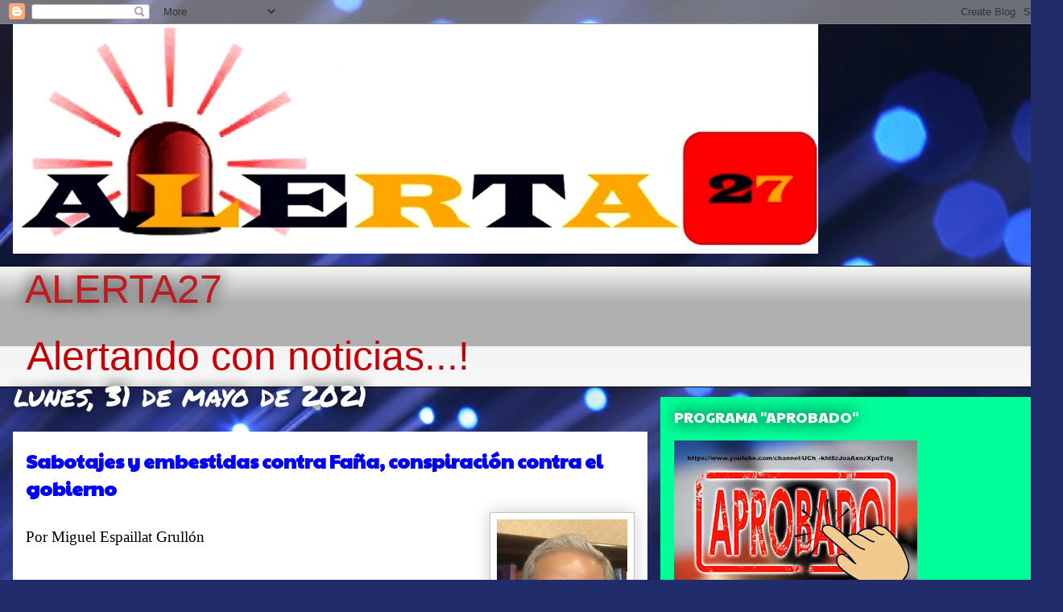

--- FILE ---
content_type: text/html; charset=UTF-8
request_url: https://www.alerta27.com/2021/05/sabotajes-y-embestidas-contra-fana.html
body_size: 20268
content:
<!DOCTYPE html>
<html class='v2' dir='ltr' lang='es-419'>
<head>
<link href='https://www.blogger.com/static/v1/widgets/335934321-css_bundle_v2.css' rel='stylesheet' type='text/css'/>
<meta content='width=1100' name='viewport'/>
<meta content='text/html; charset=UTF-8' http-equiv='Content-Type'/>
<meta content='blogger' name='generator'/>
<link href='https://www.alerta27.com/favicon.ico' rel='icon' type='image/x-icon'/>
<link href='https://www.alerta27.com/2021/05/sabotajes-y-embestidas-contra-fana.html' rel='canonical'/>
<link rel="alternate" type="application/atom+xml" title="ALERTA27  - Atom" href="https://www.alerta27.com/feeds/posts/default" />
<link rel="alternate" type="application/rss+xml" title="ALERTA27  - RSS" href="https://www.alerta27.com/feeds/posts/default?alt=rss" />
<link rel="service.post" type="application/atom+xml" title="ALERTA27  - Atom" href="https://www.blogger.com/feeds/7561443350003449263/posts/default" />

<link rel="alternate" type="application/atom+xml" title="ALERTA27  - Atom" href="https://www.alerta27.com/feeds/7936943068781451557/comments/default" />
<!--Can't find substitution for tag [blog.ieCssRetrofitLinks]-->
<link href='https://blogger.googleusercontent.com/img/b/R29vZ2xl/AVvXsEjrJb4UQfISFk6xrRLYHgq8x1l9wz_VZzJaMjyTsEVADwTYZ5Qxz2EeZyfScC1xSZfs5r17QlhFjt3ELWQkxRYxhBQEvxXDP0bYI1UYpX8sqGGMqM8uZ58dO_CchUbmatM1r_qAmXZKdF1r/w162-h243/MIGUEL+ESPAILLAT+GRULLON.png' rel='image_src'/>
<meta content='https://www.alerta27.com/2021/05/sabotajes-y-embestidas-contra-fana.html' property='og:url'/>
<meta content='Sabotajes y embestidas contra Faña, conspiración contra el gobierno' property='og:title'/>
<meta content='Por Miguel Espaillat Grullón          1 - Para alguien que le dé seguimiento al acontecer político dominicano, y naturalmente, que vea más a...' property='og:description'/>
<meta content='https://blogger.googleusercontent.com/img/b/R29vZ2xl/AVvXsEjrJb4UQfISFk6xrRLYHgq8x1l9wz_VZzJaMjyTsEVADwTYZ5Qxz2EeZyfScC1xSZfs5r17QlhFjt3ELWQkxRYxhBQEvxXDP0bYI1UYpX8sqGGMqM8uZ58dO_CchUbmatM1r_qAmXZKdF1r/w1200-h630-p-k-no-nu/MIGUEL+ESPAILLAT+GRULLON.png' property='og:image'/>
<title>ALERTA27 : Sabotajes y embestidas contra Faña, conspiración contra el gobierno</title>
<style type='text/css'>@font-face{font-family:'Paytone One';font-style:normal;font-weight:400;font-display:swap;src:url(//fonts.gstatic.com/s/paytoneone/v25/0nksC9P7MfYHj2oFtYm2ChTigPvfiwq-FQc.woff2)format('woff2');unicode-range:U+0102-0103,U+0110-0111,U+0128-0129,U+0168-0169,U+01A0-01A1,U+01AF-01B0,U+0300-0301,U+0303-0304,U+0308-0309,U+0323,U+0329,U+1EA0-1EF9,U+20AB;}@font-face{font-family:'Paytone One';font-style:normal;font-weight:400;font-display:swap;src:url(//fonts.gstatic.com/s/paytoneone/v25/0nksC9P7MfYHj2oFtYm2ChTjgPvfiwq-FQc.woff2)format('woff2');unicode-range:U+0100-02BA,U+02BD-02C5,U+02C7-02CC,U+02CE-02D7,U+02DD-02FF,U+0304,U+0308,U+0329,U+1D00-1DBF,U+1E00-1E9F,U+1EF2-1EFF,U+2020,U+20A0-20AB,U+20AD-20C0,U+2113,U+2C60-2C7F,U+A720-A7FF;}@font-face{font-family:'Paytone One';font-style:normal;font-weight:400;font-display:swap;src:url(//fonts.gstatic.com/s/paytoneone/v25/0nksC9P7MfYHj2oFtYm2ChTtgPvfiwq-.woff2)format('woff2');unicode-range:U+0000-00FF,U+0131,U+0152-0153,U+02BB-02BC,U+02C6,U+02DA,U+02DC,U+0304,U+0308,U+0329,U+2000-206F,U+20AC,U+2122,U+2191,U+2193,U+2212,U+2215,U+FEFF,U+FFFD;}@font-face{font-family:'Permanent Marker';font-style:normal;font-weight:400;font-display:swap;src:url(//fonts.gstatic.com/s/permanentmarker/v16/Fh4uPib9Iyv2ucM6pGQMWimMp004La2Cf5b6jlg.woff2)format('woff2');unicode-range:U+0000-00FF,U+0131,U+0152-0153,U+02BB-02BC,U+02C6,U+02DA,U+02DC,U+0304,U+0308,U+0329,U+2000-206F,U+20AC,U+2122,U+2191,U+2193,U+2212,U+2215,U+FEFF,U+FFFD;}</style>
<style id='page-skin-1' type='text/css'><!--
/*
-----------------------------------------------
Blogger Template Style
Name:     Awesome Inc.
Designer: Tina Chen
URL:      tinachen.org
----------------------------------------------- */
/* Content
----------------------------------------------- */
body {
font: normal normal 13px Arial, Tahoma, Helvetica, FreeSans, sans-serif;
color: #000000;
background: #212c6a url(//themes.googleusercontent.com/image?id=1hCfLZuvAMTaPFcYWfwMqSUvHQ40WoSRINV1LYkgf4RuUOJ_E3-iX-hl2rlpon2quJCUu) no-repeat fixed top center /* Credit: RBFried (http://www.istockphoto.com/file_closeup.php?id=2524046&platform=blogger) */;
}
html body .content-outer {
min-width: 0;
max-width: 100%;
width: 100%;
}
a:link {
text-decoration: none;
color: #1b22c1;
}
a:visited {
text-decoration: none;
color: #000000;
}
a:hover {
text-decoration: underline;
color: #1b22c1;
}
.body-fauxcolumn-outer .cap-top {
position: absolute;
z-index: 1;
height: 276px;
width: 100%;
background: transparent none repeat-x scroll top left;
_background-image: none;
}
/* Columns
----------------------------------------------- */
.content-inner {
padding: 0;
}
.header-inner .section {
margin: 0 16px;
}
.tabs-inner .section {
margin: 0 16px;
}
.main-inner {
padding-top: 55px;
}
.main-inner .column-center-inner,
.main-inner .column-left-inner,
.main-inner .column-right-inner {
padding: 0 5px;
}
*+html body .main-inner .column-center-inner {
margin-top: -55px;
}
#layout .main-inner .column-center-inner {
margin-top: 0;
}
/* Header
----------------------------------------------- */
.header-outer {
margin: 0 0 15px 0;
background: rgba(0, 0, 0, 0) none repeat scroll 0 0;
}
.Header h1 {
font: normal normal 50px Impact, sans-serif;
color: #c11b22;
text-shadow: 0 0 20px #000000;
}
.Header h1 a {
color: #c11b22;
}
.Header .description {
font: normal normal 50px Impact, sans-serif;
color: #c10008;
}
.header-inner .Header .titlewrapper,
.header-inner .Header .descriptionwrapper {
padding-left: 0;
padding-right: 0;
margin-bottom: 0;
}
.header-inner .Header .titlewrapper {
padding-top: 22px;
}
/* Tabs
----------------------------------------------- */
.tabs-outer {
overflow: hidden;
position: relative;
background: #f3f3f3 url(https://resources.blogblog.com/blogblog/data/1kt/awesomeinc/tabs_gradient_light.png) repeat scroll 0 0;
}
#layout .tabs-outer {
overflow: visible;
}
.tabs-cap-top, .tabs-cap-bottom {
position: absolute;
width: 100%;
border-top: 1px solid #000000;
}
.tabs-cap-bottom {
bottom: 0;
}
.tabs-inner .widget li a {
display: inline-block;
margin: 0;
padding: .6em 1.5em;
font: normal normal 13px Arial, Tahoma, Helvetica, FreeSans, sans-serif;
color: #ffffff;
border-top: 1px solid #000000;
border-bottom: 1px solid #000000;
border-left: 1px solid #000000;
height: 16px;
line-height: 16px;
}
.tabs-inner .widget li:last-child a {
border-right: 1px solid #000000;
}
.tabs-inner .widget li.selected a, .tabs-inner .widget li a:hover {
background: #000000 url(https://resources.blogblog.com/blogblog/data/1kt/awesomeinc/tabs_gradient_light.png) repeat-x scroll 0 -100px;
color: #ffffff;
}
/* Headings
----------------------------------------------- */
h2 {
font: normal normal 18px Paytone One;
color: #ffffff;
}
/* Widgets
----------------------------------------------- */
.main-inner .section {
margin: 0 27px;
padding: 0;
}
.main-inner .column-left-outer,
.main-inner .column-right-outer {
margin-top: -3.3em;
}
#layout .main-inner .column-left-outer,
#layout .main-inner .column-right-outer {
margin-top: 0;
}
.main-inner .column-left-inner,
.main-inner .column-right-inner {
background: #00ff99 none repeat 0 0;
-moz-box-shadow: 0 0 0 rgba(0, 0, 0, .2);
-webkit-box-shadow: 0 0 0 rgba(0, 0, 0, .2);
-goog-ms-box-shadow: 0 0 0 rgba(0, 0, 0, .2);
box-shadow: 0 0 0 rgba(0, 0, 0, .2);
-moz-border-radius: 0;
-webkit-border-radius: 0;
-goog-ms-border-radius: 0;
border-radius: 0;
}
#layout .main-inner .column-left-inner,
#layout .main-inner .column-right-inner {
margin-top: 0;
}
.sidebar .widget {
font: normal bold 24px Paytone One;
color: #ffffff;
}
.sidebar .widget a:link {
color: #1b22c1;
}
.sidebar .widget a:visited {
color: #ffffff;
}
.sidebar .widget a:hover {
color: #ffffff;
}
.sidebar .widget h2 {
text-shadow: 0 0 20px #000000;
}
.main-inner .widget {
background-color: rgba(0, 0, 0, 0);
border: 1px solid rgba(0, 0, 0, 0);
padding: 0 0 15px;
margin: 20px -16px;
-moz-box-shadow: 0 0 0 rgba(0, 0, 0, .2);
-webkit-box-shadow: 0 0 0 rgba(0, 0, 0, .2);
-goog-ms-box-shadow: 0 0 0 rgba(0, 0, 0, .2);
box-shadow: 0 0 0 rgba(0, 0, 0, .2);
-moz-border-radius: 0;
-webkit-border-radius: 0;
-goog-ms-border-radius: 0;
border-radius: 0;
}
.main-inner .widget h2 {
margin: 0 -0;
padding: .6em 0 .5em;
border-bottom: 1px solid rgba(0, 0, 0, 0);
}
.footer-inner .widget h2 {
padding: 0 0 .4em;
border-bottom: 1px solid rgba(0, 0, 0, 0);
}
.main-inner .widget h2 + div, .footer-inner .widget h2 + div {
border-top: 0 solid rgba(0, 0, 0, 0);
padding-top: 8px;
}
.main-inner .widget .widget-content {
margin: 0 -0;
padding: 7px 0 0;
}
.main-inner .widget ul, .main-inner .widget #ArchiveList ul.flat {
margin: -8px -15px 0;
padding: 0;
list-style: none;
}
.main-inner .widget #ArchiveList {
margin: -8px 0 0;
}
.main-inner .widget ul li, .main-inner .widget #ArchiveList ul.flat li {
padding: .5em 15px;
text-indent: 0;
color: #ffffff;
border-top: 0 solid rgba(0, 0, 0, 0);
border-bottom: 1px solid rgba(0, 0, 0, 0);
}
.main-inner .widget #ArchiveList ul li {
padding-top: .25em;
padding-bottom: .25em;
}
.main-inner .widget ul li:first-child, .main-inner .widget #ArchiveList ul.flat li:first-child {
border-top: none;
}
.main-inner .widget ul li:last-child, .main-inner .widget #ArchiveList ul.flat li:last-child {
border-bottom: none;
}
.post-body {
position: relative;
}
.main-inner .widget .post-body ul {
padding: 0 2.5em;
margin: .5em 0;
list-style: disc;
}
.main-inner .widget .post-body ul li {
padding: 0.25em 0;
margin-bottom: .25em;
color: #000000;
border: none;
}
.footer-inner .widget ul {
padding: 0;
list-style: none;
}
.widget .zippy {
color: #ffffff;
}
/* Posts
----------------------------------------------- */
body .main-inner .Blog {
padding: 0;
margin-bottom: 1em;
background-color: transparent;
border: none;
-moz-box-shadow: 0 0 0 rgba(0, 0, 0, 0);
-webkit-box-shadow: 0 0 0 rgba(0, 0, 0, 0);
-goog-ms-box-shadow: 0 0 0 rgba(0, 0, 0, 0);
box-shadow: 0 0 0 rgba(0, 0, 0, 0);
}
.main-inner .section:last-child .Blog:last-child {
padding: 0;
margin-bottom: 1em;
}
.main-inner .widget h2.date-header {
margin: 0 -15px 1px;
padding: 0 0 0 0;
font: normal normal 36px Permanent Marker;
color: #ffffff;
background: transparent none no-repeat fixed center center;
border-top: 0 solid #f3e179;
border-bottom: 1px solid rgba(0, 0, 0, 0);
-moz-border-radius-topleft: 0;
-moz-border-radius-topright: 0;
-webkit-border-top-left-radius: 0;
-webkit-border-top-right-radius: 0;
border-top-left-radius: 0;
border-top-right-radius: 0;
position: absolute;
bottom: 100%;
left: 0;
text-shadow: 0 0 20px #000000;
}
.main-inner .widget h2.date-header span {
font: normal normal 36px Permanent Marker;
display: block;
padding: .5em 15px;
border-left: 0 solid #f3e179;
border-right: 0 solid #f3e179;
}
.date-outer {
position: relative;
margin: 55px 0 20px;
padding: 0 15px;
background-color: #ffffff;
border: 1px solid #ffffff;
-moz-box-shadow: 0 0 0 rgba(0, 0, 0, .2);
-webkit-box-shadow: 0 0 0 rgba(0, 0, 0, .2);
-goog-ms-box-shadow: 0 0 0 rgba(0, 0, 0, .2);
box-shadow: 0 0 0 rgba(0, 0, 0, .2);
-moz-border-radius: 0;
-webkit-border-radius: 0;
-goog-ms-border-radius: 0;
border-radius: 0;
}
.date-outer:first-child {
margin-top: 0;
}
.date-outer:last-child {
margin-bottom: 0;
-moz-border-radius-bottomleft: 0;
-moz-border-radius-bottomright: 0;
-webkit-border-bottom-left-radius: 0;
-webkit-border-bottom-right-radius: 0;
-goog-ms-border-bottom-left-radius: 0;
-goog-ms-border-bottom-right-radius: 0;
border-bottom-left-radius: 0;
border-bottom-right-radius: 0;
}
.date-posts {
margin: 0 -0;
padding: 0 0;
clear: both;
}
.post-outer, .inline-ad {
border-top: 1px solid #7a8cf3;
margin: 0 -0;
padding: 15px 0;
}
.post-outer {
padding-bottom: 10px;
}
.post-outer:first-child {
padding-top: 10px;
border-top: none;
}
.post-outer:last-child, .inline-ad:last-child {
border-bottom: none;
}
.post-body {
position: relative;
}
.post-body img {
padding: 8px;
background: #ffffff;
border: 1px solid #c3c3c3;
-moz-box-shadow: 0 0 20px rgba(0, 0, 0, .2);
-webkit-box-shadow: 0 0 20px rgba(0, 0, 0, .2);
box-shadow: 0 0 20px rgba(0, 0, 0, .2);
-moz-border-radius: 0;
-webkit-border-radius: 0;
border-radius: 0;
}
h3.post-title, h4 {
font: normal bold 24px Paytone One;
color: #0000ff;
}
h3.post-title a {
font: normal bold 24px Paytone One;
color: #0000ff;
}
h3.post-title a:hover {
color: #1b22c1;
text-decoration: underline;
}
.post-header {
margin: 0 0 1em;
}
.post-body {
line-height: 1.4;
}
.post-outer h2 {
color: #000000;
}
.post-footer {
margin: 1.5em 0 0;
}
#blog-pager {
padding: 15px;
font-size: 120%;
background-color: rgba(0, 0, 0, 0);
border: 1px solid rgba(0, 0, 0, 0);
-moz-box-shadow: 0 0 0 rgba(0, 0, 0, .2);
-webkit-box-shadow: 0 0 0 rgba(0, 0, 0, .2);
-goog-ms-box-shadow: 0 0 0 rgba(0, 0, 0, .2);
box-shadow: 0 0 0 rgba(0, 0, 0, .2);
-moz-border-radius: 0;
-webkit-border-radius: 0;
-goog-ms-border-radius: 0;
border-radius: 0;
-moz-border-radius-topleft: 0;
-moz-border-radius-topright: 0;
-webkit-border-top-left-radius: 0;
-webkit-border-top-right-radius: 0;
-goog-ms-border-top-left-radius: 0;
-goog-ms-border-top-right-radius: 0;
border-top-left-radius: 0;
border-top-right-radius-topright: 0;
margin-top: 0;
}
.blog-feeds, .post-feeds {
margin: 1em 0;
text-align: center;
color: #ffffff;
}
.blog-feeds a, .post-feeds a {
color: #1b22c1;
}
.blog-feeds a:visited, .post-feeds a:visited {
color: #000000;
}
.blog-feeds a:hover, .post-feeds a:hover {
color: #1b22c1;
}
.post-outer .comments {
margin-top: 2em;
}
/* Comments
----------------------------------------------- */
.comments .comments-content .icon.blog-author {
background-repeat: no-repeat;
background-image: url([data-uri]);
}
.comments .comments-content .loadmore a {
border-top: 1px solid #000000;
border-bottom: 1px solid #000000;
}
.comments .continue {
border-top: 2px solid #000000;
}
/* Footer
----------------------------------------------- */
.footer-outer {
margin: -0 0 -1px;
padding: 0 0 0;
color: #ffffff;
overflow: hidden;
}
.footer-fauxborder-left {
border-top: 1px solid rgba(0, 0, 0, 0);
background: rgba(0, 0, 0, 0) none repeat scroll 0 0;
-moz-box-shadow: 0 0 0 rgba(0, 0, 0, .2);
-webkit-box-shadow: 0 0 0 rgba(0, 0, 0, .2);
-goog-ms-box-shadow: 0 0 0 rgba(0, 0, 0, .2);
box-shadow: 0 0 0 rgba(0, 0, 0, .2);
margin: 0 -0;
}
/* Mobile
----------------------------------------------- */
body.mobile {
background-size: auto;
}
.mobile .body-fauxcolumn-outer {
background: transparent none repeat scroll top left;
}
*+html body.mobile .main-inner .column-center-inner {
margin-top: 0;
}
.mobile .main-inner .widget {
padding: 0 0 15px;
}
.mobile .main-inner .widget h2 + div,
.mobile .footer-inner .widget h2 + div {
border-top: none;
padding-top: 0;
}
.mobile .footer-inner .widget h2 {
padding: 0.5em 0;
border-bottom: none;
}
.mobile .main-inner .widget .widget-content {
margin: 0;
padding: 7px 0 0;
}
.mobile .main-inner .widget ul,
.mobile .main-inner .widget #ArchiveList ul.flat {
margin: 0 -15px 0;
}
.mobile .main-inner .widget h2.date-header {
left: 0;
}
.mobile .date-header span {
padding: 0.4em 0;
}
.mobile .date-outer:first-child {
margin-bottom: 0;
border: 1px solid #ffffff;
-moz-border-radius-topleft: 0;
-moz-border-radius-topright: 0;
-webkit-border-top-left-radius: 0;
-webkit-border-top-right-radius: 0;
-goog-ms-border-top-left-radius: 0;
-goog-ms-border-top-right-radius: 0;
border-top-left-radius: 0;
border-top-right-radius: 0;
}
.mobile .date-outer {
border-color: #ffffff;
border-width: 0 1px 1px;
}
.mobile .date-outer:last-child {
margin-bottom: 0;
}
.mobile .main-inner {
padding: 0;
}
.mobile .header-inner .section {
margin: 0;
}
.mobile .post-outer, .mobile .inline-ad {
padding: 5px 0;
}
.mobile .tabs-inner .section {
margin: 0 10px;
}
.mobile .main-inner .widget h2 {
margin: 0;
padding: 0;
}
.mobile .main-inner .widget h2.date-header span {
padding: 0;
}
.mobile .main-inner .widget .widget-content {
margin: 0;
padding: 7px 0 0;
}
.mobile #blog-pager {
border: 1px solid transparent;
background: rgba(0, 0, 0, 0) none repeat scroll 0 0;
}
.mobile .main-inner .column-left-inner,
.mobile .main-inner .column-right-inner {
background: #00ff99 none repeat 0 0;
-moz-box-shadow: none;
-webkit-box-shadow: none;
-goog-ms-box-shadow: none;
box-shadow: none;
}
.mobile .date-posts {
margin: 0;
padding: 0;
}
.mobile .footer-fauxborder-left {
margin: 0;
border-top: inherit;
}
.mobile .main-inner .section:last-child .Blog:last-child {
margin-bottom: 0;
}
.mobile-index-contents {
color: #000000;
}
.mobile .mobile-link-button {
background: #1b22c1 url(https://resources.blogblog.com/blogblog/data/1kt/awesomeinc/tabs_gradient_light.png) repeat scroll 0 0;
}
.mobile-link-button a:link, .mobile-link-button a:visited {
color: #ffffff;
}
.mobile .tabs-inner .PageList .widget-content {
background: transparent;
border-top: 1px solid;
border-color: #000000;
color: #ffffff;
}
.mobile .tabs-inner .PageList .widget-content .pagelist-arrow {
border-left: 1px solid #000000;
}

--></style>
<style id='template-skin-1' type='text/css'><!--
body {
min-width: 1320px;
}
.content-outer, .content-fauxcolumn-outer, .region-inner {
min-width: 1320px;
max-width: 1320px;
_width: 1320px;
}
.main-inner .columns {
padding-left: 0px;
padding-right: 500px;
}
.main-inner .fauxcolumn-center-outer {
left: 0px;
right: 500px;
/* IE6 does not respect left and right together */
_width: expression(this.parentNode.offsetWidth -
parseInt("0px") -
parseInt("500px") + 'px');
}
.main-inner .fauxcolumn-left-outer {
width: 0px;
}
.main-inner .fauxcolumn-right-outer {
width: 500px;
}
.main-inner .column-left-outer {
width: 0px;
right: 100%;
margin-left: -0px;
}
.main-inner .column-right-outer {
width: 500px;
margin-right: -500px;
}
#layout {
min-width: 0;
}
#layout .content-outer {
min-width: 0;
width: 800px;
}
#layout .region-inner {
min-width: 0;
width: auto;
}
body#layout div.add_widget {
padding: 8px;
}
body#layout div.add_widget a {
margin-left: 32px;
}
--></style>
<style>
    body {background-image:url(\/\/themes.googleusercontent.com\/image?id=1hCfLZuvAMTaPFcYWfwMqSUvHQ40WoSRINV1LYkgf4RuUOJ_E3-iX-hl2rlpon2quJCUu);}
    
@media (max-width: 200px) { body {background-image:url(\/\/themes.googleusercontent.com\/image?id=1hCfLZuvAMTaPFcYWfwMqSUvHQ40WoSRINV1LYkgf4RuUOJ_E3-iX-hl2rlpon2quJCUu&options=w200);}}
@media (max-width: 400px) and (min-width: 201px) { body {background-image:url(\/\/themes.googleusercontent.com\/image?id=1hCfLZuvAMTaPFcYWfwMqSUvHQ40WoSRINV1LYkgf4RuUOJ_E3-iX-hl2rlpon2quJCUu&options=w400);}}
@media (max-width: 800px) and (min-width: 401px) { body {background-image:url(\/\/themes.googleusercontent.com\/image?id=1hCfLZuvAMTaPFcYWfwMqSUvHQ40WoSRINV1LYkgf4RuUOJ_E3-iX-hl2rlpon2quJCUu&options=w800);}}
@media (max-width: 1200px) and (min-width: 801px) { body {background-image:url(\/\/themes.googleusercontent.com\/image?id=1hCfLZuvAMTaPFcYWfwMqSUvHQ40WoSRINV1LYkgf4RuUOJ_E3-iX-hl2rlpon2quJCUu&options=w1200);}}
/* Last tag covers anything over one higher than the previous max-size cap. */
@media (min-width: 1201px) { body {background-image:url(\/\/themes.googleusercontent.com\/image?id=1hCfLZuvAMTaPFcYWfwMqSUvHQ40WoSRINV1LYkgf4RuUOJ_E3-iX-hl2rlpon2quJCUu&options=w1600);}}
  </style>
<link href='https://www.blogger.com/dyn-css/authorization.css?targetBlogID=7561443350003449263&amp;zx=acec5ef8-25b3-409d-b364-b97c135b270c' media='none' onload='if(media!=&#39;all&#39;)media=&#39;all&#39;' rel='stylesheet'/><noscript><link href='https://www.blogger.com/dyn-css/authorization.css?targetBlogID=7561443350003449263&amp;zx=acec5ef8-25b3-409d-b364-b97c135b270c' rel='stylesheet'/></noscript>
<meta name='google-adsense-platform-account' content='ca-host-pub-1556223355139109'/>
<meta name='google-adsense-platform-domain' content='blogspot.com'/>

<!-- data-ad-client=ca-pub-9848875492590589 -->

</head>
<body class='loading variant-icy'>
<div class='navbar section' id='navbar' name='NavBar '><div class='widget Navbar' data-version='1' id='Navbar1'><script type="text/javascript">
    function setAttributeOnload(object, attribute, val) {
      if(window.addEventListener) {
        window.addEventListener('load',
          function(){ object[attribute] = val; }, false);
      } else {
        window.attachEvent('onload', function(){ object[attribute] = val; });
      }
    }
  </script>
<div id="navbar-iframe-container"></div>
<script type="text/javascript" src="https://apis.google.com/js/platform.js"></script>
<script type="text/javascript">
      gapi.load("gapi.iframes:gapi.iframes.style.bubble", function() {
        if (gapi.iframes && gapi.iframes.getContext) {
          gapi.iframes.getContext().openChild({
              url: 'https://www.blogger.com/navbar/7561443350003449263?po\x3d7936943068781451557\x26origin\x3dhttps://www.alerta27.com',
              where: document.getElementById("navbar-iframe-container"),
              id: "navbar-iframe"
          });
        }
      });
    </script><script type="text/javascript">
(function() {
var script = document.createElement('script');
script.type = 'text/javascript';
script.src = '//pagead2.googlesyndication.com/pagead/js/google_top_exp.js';
var head = document.getElementsByTagName('head')[0];
if (head) {
head.appendChild(script);
}})();
</script>
</div></div>
<div class='body-fauxcolumns'>
<div class='fauxcolumn-outer body-fauxcolumn-outer'>
<div class='cap-top'>
<div class='cap-left'></div>
<div class='cap-right'></div>
</div>
<div class='fauxborder-left'>
<div class='fauxborder-right'></div>
<div class='fauxcolumn-inner'>
</div>
</div>
<div class='cap-bottom'>
<div class='cap-left'></div>
<div class='cap-right'></div>
</div>
</div>
</div>
<div class='content'>
<div class='content-fauxcolumns'>
<div class='fauxcolumn-outer content-fauxcolumn-outer'>
<div class='cap-top'>
<div class='cap-left'></div>
<div class='cap-right'></div>
</div>
<div class='fauxborder-left'>
<div class='fauxborder-right'></div>
<div class='fauxcolumn-inner'>
</div>
</div>
<div class='cap-bottom'>
<div class='cap-left'></div>
<div class='cap-right'></div>
</div>
</div>
</div>
<div class='content-outer'>
<div class='content-cap-top cap-top'>
<div class='cap-left'></div>
<div class='cap-right'></div>
</div>
<div class='fauxborder-left content-fauxborder-left'>
<div class='fauxborder-right content-fauxborder-right'></div>
<div class='content-inner'>
<header>
<div class='header-outer'>
<div class='header-cap-top cap-top'>
<div class='cap-left'></div>
<div class='cap-right'></div>
</div>
<div class='fauxborder-left header-fauxborder-left'>
<div class='fauxborder-right header-fauxborder-right'></div>
<div class='region-inner header-inner'>
<div class='header section' id='header' name='Encabezado'><div class='widget Header' data-version='1' id='Header1'>
<div id='header-inner'>
<a href='https://www.alerta27.com/' style='display: block'>
<img alt='ALERTA27 ' height='285px; ' id='Header1_headerimg' src='https://blogger.googleusercontent.com/img/b/R29vZ2xl/AVvXsEglglt15OiXeXpyfZ3JeQ796hWN-7z5tAhUTB8TQ1BL-oIq1elPbGoNxUBJiXxYns8a1mJPmKK1H5huXTne8-ajguk9MtLnk8elDbfO1CO5IImc5GP4Fg-PGYo3deMXfU9hl3tPoKyAI7FY/s1600/ALERTA+27+3.jpg' style='display: block' width='1000px; '/>
</a>
</div>
</div></div>
</div>
</div>
<div class='header-cap-bottom cap-bottom'>
<div class='cap-left'></div>
<div class='cap-right'></div>
</div>
</div>
</header>
<div class='tabs-outer'>
<div class='tabs-cap-top cap-top'>
<div class='cap-left'></div>
<div class='cap-right'></div>
</div>
<div class='fauxborder-left tabs-fauxborder-left'>
<div class='fauxborder-right tabs-fauxborder-right'></div>
<div class='region-inner tabs-inner'>
<div class='tabs section' id='crosscol' name='Todas las columnas'><div class='widget Header' data-version='1' id='Header2'>
<div id='header-inner'>
<div class='titlewrapper'>
<h1 class='title'>
<a href='https://www.alerta27.com/'>
ALERTA27 
</a>
</h1>
</div>
<div class='descriptionwrapper'>
<p class='description'><span>Alertando con noticias...!</span></p>
</div>
</div>
</div></div>
<div class='tabs no-items section' id='crosscol-overflow' name='Cross-Column 2'></div>
</div>
</div>
<div class='tabs-cap-bottom cap-bottom'>
<div class='cap-left'></div>
<div class='cap-right'></div>
</div>
</div>
<div class='main-outer'>
<div class='main-cap-top cap-top'>
<div class='cap-left'></div>
<div class='cap-right'></div>
</div>
<div class='fauxborder-left main-fauxborder-left'>
<div class='fauxborder-right main-fauxborder-right'></div>
<div class='region-inner main-inner'>
<div class='columns fauxcolumns'>
<div class='fauxcolumn-outer fauxcolumn-center-outer'>
<div class='cap-top'>
<div class='cap-left'></div>
<div class='cap-right'></div>
</div>
<div class='fauxborder-left'>
<div class='fauxborder-right'></div>
<div class='fauxcolumn-inner'>
</div>
</div>
<div class='cap-bottom'>
<div class='cap-left'></div>
<div class='cap-right'></div>
</div>
</div>
<div class='fauxcolumn-outer fauxcolumn-left-outer'>
<div class='cap-top'>
<div class='cap-left'></div>
<div class='cap-right'></div>
</div>
<div class='fauxborder-left'>
<div class='fauxborder-right'></div>
<div class='fauxcolumn-inner'>
</div>
</div>
<div class='cap-bottom'>
<div class='cap-left'></div>
<div class='cap-right'></div>
</div>
</div>
<div class='fauxcolumn-outer fauxcolumn-right-outer'>
<div class='cap-top'>
<div class='cap-left'></div>
<div class='cap-right'></div>
</div>
<div class='fauxborder-left'>
<div class='fauxborder-right'></div>
<div class='fauxcolumn-inner'>
</div>
</div>
<div class='cap-bottom'>
<div class='cap-left'></div>
<div class='cap-right'></div>
</div>
</div>
<!-- corrects IE6 width calculation -->
<div class='columns-inner'>
<div class='column-center-outer'>
<div class='column-center-inner'>
<div class='main section' id='main' name='Principal'><div class='widget Blog' data-version='1' id='Blog1'>
<div class='blog-posts hfeed'>

          <div class="date-outer">
        
<h2 class='date-header'><span>lunes, 31 de mayo de 2021</span></h2>

          <div class="date-posts">
        
<div class='post-outer'>
<div class='post hentry uncustomized-post-template' itemprop='blogPost' itemscope='itemscope' itemtype='http://schema.org/BlogPosting'>
<meta content='https://blogger.googleusercontent.com/img/b/R29vZ2xl/AVvXsEjrJb4UQfISFk6xrRLYHgq8x1l9wz_VZzJaMjyTsEVADwTYZ5Qxz2EeZyfScC1xSZfs5r17QlhFjt3ELWQkxRYxhBQEvxXDP0bYI1UYpX8sqGGMqM8uZ58dO_CchUbmatM1r_qAmXZKdF1r/w162-h243/MIGUEL+ESPAILLAT+GRULLON.png' itemprop='image_url'/>
<meta content='7561443350003449263' itemprop='blogId'/>
<meta content='7936943068781451557' itemprop='postId'/>
<a name='7936943068781451557'></a>
<h3 class='post-title entry-title' itemprop='name'>
Sabotajes y embestidas contra Faña, conspiración contra el gobierno
</h3>
<div class='post-header'>
<div class='post-header-line-1'></div>
</div>
<div class='post-body entry-content' id='post-body-7936943068781451557' itemprop='description articleBody'>
<p></p><div class="separator" style="clear: both; text-align: center;"><a href="https://blogger.googleusercontent.com/img/b/R29vZ2xl/AVvXsEjrJb4UQfISFk6xrRLYHgq8x1l9wz_VZzJaMjyTsEVADwTYZ5Qxz2EeZyfScC1xSZfs5r17QlhFjt3ELWQkxRYxhBQEvxXDP0bYI1UYpX8sqGGMqM8uZ58dO_CchUbmatM1r_qAmXZKdF1r/s600/MIGUEL+ESPAILLAT+GRULLON.png" imageanchor="1" style="clear: right; float: right; margin-bottom: 1em; margin-left: 1em;"><img border="0" data-original-height="600" data-original-width="400" height="243" src="https://blogger.googleusercontent.com/img/b/R29vZ2xl/AVvXsEjrJb4UQfISFk6xrRLYHgq8x1l9wz_VZzJaMjyTsEVADwTYZ5Qxz2EeZyfScC1xSZfs5r17QlhFjt3ELWQkxRYxhBQEvxXDP0bYI1UYpX8sqGGMqM8uZ58dO_CchUbmatM1r_qAmXZKdF1r/w162-h243/MIGUEL+ESPAILLAT+GRULLON.png" width="162" /></a></div><br /><span style="font-family: &quot;Times New Roman&quot;, serif; font-size: 14pt; text-align: justify;">Por Miguel Espaillat Grullón&nbsp; &nbsp;</span><p></p>

<p class="MsoNoSpacing" style="text-align: justify;"><span lang="ES-DO" style="font-family: &quot;Times New Roman&quot;,&quot;serif&quot;; font-size: 14.0pt; mso-ansi-language: ES-DO;">&nbsp;</span><span lang="ES" style="font-family: &quot;Times New Roman&quot;,&quot;serif&quot;; font-size: 14.0pt; mso-ansi-language: ES;"><o:p></o:p></span></p>

<p class="MsoNoSpacing" style="text-align: justify;"><span lang="ES-DO" style="font-family: &quot;Times New Roman&quot;,&quot;serif&quot;; font-size: 14.0pt; mso-ansi-language: ES-DO;">1 - Para alguien que le dé seguimiento al acontecer político dominicano,
y naturalmente, que vea más allá de la curva, le es fácil deducir, que la
persecución contra el agrónomo Leonardo Faña es una venganza pendiente de la
mafia agropecuaria que él denunció y desenmascaró en los tiempos del danilato.
&nbsp;</span><span lang="ES" style="font-family: &quot;Times New Roman&quot;,&quot;serif&quot;; font-size: 14.0pt; mso-ansi-language: ES;"><o:p></o:p></span></p>

<p class="MsoNoSpacing" style="text-align: justify;"><span lang="ES-DO" style="font-family: &quot;Times New Roman&quot;,&quot;serif&quot;; font-size: 14.0pt; mso-ansi-language: ES-DO;">&nbsp;</span><span lang="ES" style="font-family: &quot;Times New Roman&quot;,&quot;serif&quot;; font-size: 14.0pt; mso-ansi-language: ES;"><o:p></o:p></span></p>

<p class="MsoNoSpacing" style="text-align: justify;"><span lang="ES-DO" style="font-family: &quot;Times New Roman&quot;,&quot;serif&quot;; font-size: 14.0pt; mso-ansi-language: ES-DO;">2 - Como se recordará, Faña la había emprendido contra el zar de la
importación de ajo y otros rubros agropecuarios, cuyo negocio y posterior
comercialización, especulando, constituía una mordida multimillonaria.&nbsp;
Por igual, Faña, con un valor poco común, desenmascaró el engaño que
constituían las visitas sorpresas.&nbsp; Ambas acciones eran un atrevimiento y
un desafío que los mafiosos no perdonarían jamás. La venganza era solo cuestión
de tiempo.</span><span lang="ES" style="font-family: &quot;Times New Roman&quot;,&quot;serif&quot;; font-size: 14.0pt; mso-ansi-language: ES;"><o:p></o:p></span></p>

<p class="MsoNoSpacing" style="text-align: justify;"><span lang="ES-DO" style="font-family: &quot;Times New Roman&quot;,&quot;serif&quot;; font-size: 14.0pt; mso-ansi-language: ES-DO;">&nbsp;</span><span lang="ES" style="font-family: &quot;Times New Roman&quot;,&quot;serif&quot;; font-size: 14.0pt; mso-ansi-language: ES;"><o:p></o:p></span></p>

<p class="MsoNoSpacing" style="text-align: justify;"><span lang="ES-DO" style="font-family: &quot;Times New Roman&quot;,&quot;serif&quot;; font-size: 14.0pt; mso-ansi-language: ES-DO;">3 - El enojo de esa mafia que Faña enfrentó, y el deseo y la prisa por
venganza eran tan grandes, que esa fue la primera embestida que acometieron
contra ese funcionario del gobierno que encabeza Luis Abinader, que dicho sea
de paso, de primera se opuso a la designación de Faña como ministro de
agricultura.&nbsp; Con la persecución a este profesional agropecuario, sus
autores persiguen dos cosas: primero, vengarse de Faña haciéndole el mayor daño
posible, tal como se lo han hecho, y segundo, sembrar el caos, la discordia y
el disgusto en el gobierno perremeista. &nbsp;&nbsp;</span><span lang="ES" style="font-family: &quot;Times New Roman&quot;,&quot;serif&quot;; font-size: 14.0pt; mso-ansi-language: ES;"><o:p></o:p></span></p>

<p class="MsoNoSpacing" style="text-align: justify;"><span lang="ES-DO" style="font-family: &quot;Times New Roman&quot;,&quot;serif&quot;; font-size: 14.0pt; mso-ansi-language: ES-DO;">&nbsp;</span><span lang="ES" style="font-family: &quot;Times New Roman&quot;,&quot;serif&quot;; font-size: 14.0pt; mso-ansi-language: ES;"><o:p></o:p></span></p>

<p class="MsoNoSpacing" style="text-align: justify;"><span lang="ES-DO" style="font-family: &quot;Times New Roman&quot;,&quot;serif&quot;; font-size: 14.0pt; mso-ansi-language: ES-DO;">4 - La influencia de la mafia que encabeza el zar del ajo y persecutor
de Faña es tan marcada, que el sustituto, hasta ahora director interino del
IAD, es un hombre del círculo íntimo de José Ramón Peralta.&nbsp; &#161;Y oh cosas
de la vida!, ahora el director de recursos humanos del IAD, es Gerardo Mercedes
Torres, una persona de los más allegados a ese señor que anda detrás de la
cabeza de Leonardo Faña.&nbsp; Esto es todo una burla y un atropello
inaceptable, que no sabemos, porque nuestro presidente permite semejante
humillación contra la gente que lo llevó al poder, a costa de poner en peligro
la propia vida, y los bienes. &nbsp;&nbsp;</span><span lang="ES" style="font-family: &quot;Times New Roman&quot;,&quot;serif&quot;; font-size: 14.0pt; mso-ansi-language: ES;"><o:p></o:p></span></p>

<p class="MsoNoSpacing" style="text-align: justify;"><span lang="ES-DO" style="font-family: &quot;Times New Roman&quot;,&quot;serif&quot;; font-size: 14.0pt; mso-ansi-language: ES-DO;">&nbsp;</span><span lang="ES" style="font-family: &quot;Times New Roman&quot;,&quot;serif&quot;; font-size: 14.0pt; mso-ansi-language: ES;"><o:p></o:p></span></p>

<p class="MsoNoSpacing" style="text-align: justify;"><span lang="ES-DO" style="font-family: &quot;Times New Roman&quot;,&quot;serif&quot;; font-size: 14.0pt; mso-ansi-language: ES-DO;">5 - Ahora bien, en días que preceden, se han dado varios acontecimientos
que tienen en shock a la ciudadanía. El país, estupefacto, se ha dado cuenta
que todas nuestras instituciones han sido secuestradas por diferentes mafias,
cuyo único fin es depredar inmisericordemente las arcas del estado.&nbsp; Las
Fuerzas Armadas y la Policía Nacional están controladas por mafias. Lo mismo
sucede en el estamento judicial, en Salud Pública, en el sector agropecuario y
empresarial, en todos los ministerios e instituciones autónomas y en todo
departamento y dirección gubernamental.&nbsp; La Marina, la aviación, Interior
y Policía, los cuarteles, las cárceles, educación, los funcionarios palaciegos
anteriores, la dirección de migración, pasaporte, Rentas Internas, aduanas,
turismo, Industria y Comercio, Obras Pública, las aseguradoras, los puertos y
aeropuertos, INAPA, el INDRHI, IDECOOP, INESPRE, Las EDES, BIENES
NACIONACIONALES, los comedores económicos, la prensa, las cooperativas de
maestros, cualquier dirección regional, la Junta Central Electoral, la CÁMARA
DE CUENTAS, la Suprema Corte de Justicia, el TRIBUNAL DE TIERRAS, y cualquier
otro Tribunal de la República, el sector bancario, la minería, el CONGRESO DE
LA REPÚBLLICA, los ayuntamientos, y hasta la administración de un cementerio y
de un mercado, están controlados por mafias dirigidas por siniestros capos.
&#161;Señores, en nuestro país, hasta las iglesias, están controlados por mafias con
mentalidad del medioevo!</span><span lang="ES" style="font-family: &quot;Times New Roman&quot;,&quot;serif&quot;; font-size: 14.0pt; mso-ansi-language: ES;"><o:p></o:p></span></p>

<p class="MsoNoSpacing" style="text-align: justify;"><span lang="ES-DO" style="font-family: &quot;Times New Roman&quot;,&quot;serif&quot;; font-size: 14.0pt; mso-ansi-language: ES-DO;">&nbsp;</span><span lang="ES" style="font-family: &quot;Times New Roman&quot;,&quot;serif&quot;; font-size: 14.0pt; mso-ansi-language: ES;"><o:p></o:p></span></p>

<p class="MsoNoSpacing" style="text-align: justify;"><span lang="ES-DO" style="font-family: &quot;Times New Roman&quot;,&quot;serif&quot;; font-size: 14.0pt; mso-ansi-language: ES-DO;">6 - En este escenario, sucede, que en el gobierno de Luis Abinader, por
las acciones del Ministerio Público Independiente, estas mafias se están viendo
amenazada su existencia y la impunidad con que operan; y temerosos de la
derrota y de que los envíen a la cárcel y le quiten todo lo robado, por ello,
estos macabros personajes han iniciado una contraofensiva para amedrentar al
gobierno y al pueblo. &nbsp;&nbsp;</span><span lang="ES" style="font-family: &quot;Times New Roman&quot;,&quot;serif&quot;; font-size: 14.0pt; mso-ansi-language: ES;"><o:p></o:p></span></p>

<p class="MsoNoSpacing" style="text-align: justify;"><span lang="ES-DO" style="font-family: &quot;Times New Roman&quot;,&quot;serif&quot;; font-size: 14.0pt; mso-ansi-language: ES-DO;">&nbsp;</span><span lang="ES" style="font-family: &quot;Times New Roman&quot;,&quot;serif&quot;; font-size: 14.0pt; mso-ansi-language: ES;"><o:p></o:p></span></p>

<p class="MsoNoSpacing" style="text-align: justify;"><span lang="ES-DO" style="font-family: &quot;Times New Roman&quot;,&quot;serif&quot;; font-size: 14.0pt; mso-ansi-language: ES-DO;">7 - En este tenor, las reuniones celebradas por oficiales activos y
jubilados en una casa del Residencial Alameda, en la que hubo arengas de
contenido desestabilizador y conspirativo contra el Gobierno constituido
legalmente, los sabotajes y vandalismos a estructuras sensibles del aparato
productivo nacional, el aumento desorbitado de los artículos de primera
necesidad, el corte de los cables que suplen de luz de la pista de aterrizaje
del aeropuerto &#8220;José Francisco Peña Gómez&#8221;, el vandalismo al teleférico Isabel de
Torres en Puerto Plata, y el daño causado a los equipos a la Corporación
de&nbsp; Acueducto y Alcantarillado de Santo Domingo (CAASD) de manera
simultánea, y otros actos de esa naturaleza que vendrán, no son fortuitos, son
parte de las estrategias de las mafias referidas que con estas diabluras
intentan derrocar al gobierno legalmente constituido. &nbsp;</span><span lang="ES" style="font-family: &quot;Times New Roman&quot;,&quot;serif&quot;; font-size: 14.0pt; mso-ansi-language: ES;"><o:p></o:p></span></p>

<p class="MsoNoSpacing" style="text-align: justify;"><span lang="ES-DO" style="font-family: &quot;Times New Roman&quot;,&quot;serif&quot;; font-size: 14.0pt; mso-ansi-language: ES-DO;">&nbsp;</span><span lang="ES" style="font-family: &quot;Times New Roman&quot;,&quot;serif&quot;; font-size: 14.0pt; mso-ansi-language: ES;"><o:p></o:p></span></p>

<p class="MsoNoSpacing" style="text-align: justify;"><span lang="ES-DO" style="font-family: &quot;Times New Roman&quot;,&quot;serif&quot;; font-size: 14.0pt; mso-ansi-language: ES-DO;">8 - Esa intentona le ha fallado y le seguirá fallando, porque ellos no
han comprendido que estos tiempos son otros, que no hay mal que dure
eternamente, y que los pueblos aguantan hasta un día.&nbsp; También han
omitido, que la comunidad internacional, (que también se está reinventando), no
tolerará una interrupción abrupta de la democracia por mafias asociadas
principalmente al narcotráfico y al lavado de dinero.</span><span lang="ES" style="font-family: &quot;Times New Roman&quot;,&quot;serif&quot;; font-size: 14.0pt; mso-ansi-language: ES;"><o:p></o:p></span></p>

<p class="MsoNoSpacing" style="text-align: justify;"><span lang="ES-DO" style="font-family: &quot;Times New Roman&quot;,&quot;serif&quot;; font-size: 14.0pt; mso-ansi-language: ES-DO;">&nbsp;</span><span lang="ES" style="font-family: &quot;Times New Roman&quot;,&quot;serif&quot;; font-size: 14.0pt; mso-ansi-language: ES;"><o:p></o:p></span></p>

<p class="MsoNoSpacing" style="text-align: justify;"><span lang="ES-DO" style="font-family: &quot;Times New Roman&quot;,&quot;serif&quot;; font-size: 14.0pt; mso-ansi-language: ES-DO;">9 &#8211; En este punto queda claro, que los sabotajes aludidos con vandalismo
y reuniones concertadas para maquinar un golpe de estado, como también los
ataques a la economía y a todos los planes del gobierno, en conjunto, solo
vienen a sumarse a la embestida-venganza contra Faña como parte de un plan de
las mafias aludidas para desestabilizar al gobierno, con lo que estarían
creando las condiciones para el golpe de estado aludido.&nbsp; A la luz de
estos acontecimientos, queda en evidencia, que los ataques contra Faña son una
venganza personal del zar del ajo y sus asociados y del protagonista de las mal
llamadas visitas sorpresas. Aquel atrevimiento de Faña no se podía perdonar.
Desgraciadamente para ellos, Luis Abinader, el Ministerio Público Independiente
y nuestro pueblo, unidos como un solo hombre, estamos decididos a recuperar la
institucionalidad del país, sacando de raíz a las mafias, que hasta ahora
operan con toda maldad, controlando casi todos los estamentos del estado.</span><span lang="ES" style="font-family: &quot;Times New Roman&quot;,&quot;serif&quot;; font-size: 14.0pt; mso-ansi-language: ES;"><o:p></o:p></span></p>

<p class="MsoNoSpacing" style="text-align: justify;"><span lang="ES-DO" style="font-family: &quot;Times New Roman&quot;,&quot;serif&quot;; font-size: 14.0pt; mso-ansi-language: ES-DO;">&nbsp;</span><span lang="ES" style="font-family: &quot;Times New Roman&quot;,&quot;serif&quot;; font-size: 14.0pt; mso-ansi-language: ES;"><o:p></o:p></span></p>

<p class="MsoNoSpacing" style="text-align: justify;"><span lang="ES-DO" style="font-family: &quot;Times New Roman&quot;,&quot;serif&quot;; font-size: 14.0pt; mso-ansi-language: ES-DO;">El que tenga oídos, que oiga&#8230;</span><span lang="ES" style="font-family: &quot;Times New Roman&quot;,&quot;serif&quot;; font-size: 14.0pt; mso-ansi-language: ES;"><o:p></o:p></span></p>

<p class="MsoNoSpacing" style="text-align: justify;"><span lang="ES" style="font-family: &quot;Times New Roman&quot;,&quot;serif&quot;; font-size: 14.0pt; mso-ansi-language: ES;"><o:p>&nbsp;</o:p></span></p>
<div style='clear: both;'></div>
</div>
<div class='post-footer'>
<div class='post-footer-line post-footer-line-1'>
<span class='post-author vcard'>
Publicadas por
<span class='fn' itemprop='author' itemscope='itemscope' itemtype='http://schema.org/Person'>
<meta content='https://www.blogger.com/profile/06132972374970351599' itemprop='url'/>
<a class='g-profile' href='https://www.blogger.com/profile/06132972374970351599' rel='author' title='author profile'>
<span itemprop='name'>LUIS ANIBAL MEDRANO S.</span>
</a>
</span>
</span>
<span class='post-timestamp'>
a la/s 
<meta content='https://www.alerta27.com/2021/05/sabotajes-y-embestidas-contra-fana.html' itemprop='url'/>
<a class='timestamp-link' href='https://www.alerta27.com/2021/05/sabotajes-y-embestidas-contra-fana.html' rel='bookmark' title='permanent link'><abbr class='published' itemprop='datePublished' title='2021-05-31T09:36:00-08:00'>lunes, mayo 31, 2021</abbr></a>
</span>
<span class='post-comment-link'>
</span>
<span class='post-icons'>
<span class='item-control blog-admin pid-786989373'>
<a href='https://www.blogger.com/post-edit.g?blogID=7561443350003449263&postID=7936943068781451557&from=pencil' title='Editar entrada'>
<img alt='' class='icon-action' height='18' src='https://resources.blogblog.com/img/icon18_edit_allbkg.gif' width='18'/>
</a>
</span>
</span>
<div class='post-share-buttons goog-inline-block'>
<a class='goog-inline-block share-button sb-email' href='https://www.blogger.com/share-post.g?blogID=7561443350003449263&postID=7936943068781451557&target=email' target='_blank' title='Enviar esto por correo electrónico'><span class='share-button-link-text'>Enviar esto por correo electrónico</span></a><a class='goog-inline-block share-button sb-blog' href='https://www.blogger.com/share-post.g?blogID=7561443350003449263&postID=7936943068781451557&target=blog' onclick='window.open(this.href, "_blank", "height=270,width=475"); return false;' target='_blank' title='BlogThis!'><span class='share-button-link-text'>BlogThis!</span></a><a class='goog-inline-block share-button sb-twitter' href='https://www.blogger.com/share-post.g?blogID=7561443350003449263&postID=7936943068781451557&target=twitter' target='_blank' title='Compartir en X'><span class='share-button-link-text'>Compartir en X</span></a><a class='goog-inline-block share-button sb-facebook' href='https://www.blogger.com/share-post.g?blogID=7561443350003449263&postID=7936943068781451557&target=facebook' onclick='window.open(this.href, "_blank", "height=430,width=640"); return false;' target='_blank' title='Compartir en Facebook'><span class='share-button-link-text'>Compartir en Facebook</span></a><a class='goog-inline-block share-button sb-pinterest' href='https://www.blogger.com/share-post.g?blogID=7561443350003449263&postID=7936943068781451557&target=pinterest' target='_blank' title='Compartir en Pinterest'><span class='share-button-link-text'>Compartir en Pinterest</span></a>
</div>
</div>
<div class='post-footer-line post-footer-line-2'>
<span class='post-labels'>
Etiquetas:
<a href='https://www.alerta27.com/search/label/Corrupci%C3%B3n' rel='tag'>Corrupción</a>,
<a href='https://www.alerta27.com/search/label/Leonardo%20Fa%C3%B1a' rel='tag'>Leonardo Faña</a>,
<a href='https://www.alerta27.com/search/label/Militar' rel='tag'>Militar</a>,
<a href='https://www.alerta27.com/search/label/Opini%C3%B3n' rel='tag'>Opinión</a>,
<a href='https://www.alerta27.com/search/label/Pol%C3%ADtica' rel='tag'>Política</a>
</span>
</div>
<div class='post-footer-line post-footer-line-3'>
<span class='post-location'>
</span>
</div>
</div>
</div>
<div class='comments' id='comments'>
<a name='comments'></a>
<h4>No hay comentarios.:</h4>
<div id='Blog1_comments-block-wrapper'>
<dl class='avatar-comment-indent' id='comments-block'>
</dl>
</div>
<p class='comment-footer'>
<div class='comment-form'>
<a name='comment-form'></a>
<h4 id='comment-post-message'>Publicar un comentario</h4>
<p>
</p>
<a href='https://www.blogger.com/comment/frame/7561443350003449263?po=7936943068781451557&hl=es-419&saa=85391&origin=https://www.alerta27.com' id='comment-editor-src'></a>
<iframe allowtransparency='true' class='blogger-iframe-colorize blogger-comment-from-post' frameborder='0' height='410px' id='comment-editor' name='comment-editor' src='' width='100%'></iframe>
<script src='https://www.blogger.com/static/v1/jsbin/2830521187-comment_from_post_iframe.js' type='text/javascript'></script>
<script type='text/javascript'>
      BLOG_CMT_createIframe('https://www.blogger.com/rpc_relay.html');
    </script>
</div>
</p>
</div>
</div>
<div class='inline-ad'>
<script async src="//pagead2.googlesyndication.com/pagead/js/adsbygoogle.js"></script>
<!-- alerta27_main_Blog1_1x1_as -->
<ins class="adsbygoogle"
     style="display:block"
     data-ad-client="ca-pub-9848875492590589"
     data-ad-host="ca-host-pub-1556223355139109"
     data-ad-host-channel="L0007"
     data-ad-slot="1157034157"
     data-ad-format="auto"></ins>
<script>
(adsbygoogle = window.adsbygoogle || []).push({});
</script>
</div>

        </div></div>
      
</div>
<div class='blog-pager' id='blog-pager'>
<span id='blog-pager-newer-link'>
<a class='blog-pager-newer-link' href='https://www.alerta27.com/2021/05/asamblea-vecinal-denuncia-contaminacion.html' id='Blog1_blog-pager-newer-link' title='Entrada más reciente'>Entrada más reciente</a>
</span>
<span id='blog-pager-older-link'>
<a class='blog-pager-older-link' href='https://www.alerta27.com/2021/05/unidad.html' id='Blog1_blog-pager-older-link' title='Entrada antigua'>Entrada antigua</a>
</span>
<a class='home-link' href='https://www.alerta27.com/'>Página Principal</a>
</div>
<div class='clear'></div>
<div class='post-feeds'>
<div class='feed-links'>
Suscribirse a:
<a class='feed-link' href='https://www.alerta27.com/feeds/7936943068781451557/comments/default' target='_blank' type='application/atom+xml'>Comentarios de la entrada (Atom)</a>
</div>
</div>
</div></div>
</div>
</div>
<div class='column-left-outer'>
<div class='column-left-inner'>
<aside>
</aside>
</div>
</div>
<div class='column-right-outer'>
<div class='column-right-inner'>
<aside>
<div class='sidebar section' id='sidebar-right-1'><div class='widget Image' data-version='1' id='Image1'>
<h2>PROGRAMA  "APROBADO"</h2>
<div class='widget-content'>
<a href='https://www.youtube.com/watch?v=gQ5WxQHtXgg'>
<img alt='PROGRAMA  "APROBADO"' height='189' id='Image1_img' src='https://blogger.googleusercontent.com/img/a/AVvXsEiOdtTMvmrItiDqRzCqNAVYM2A0NThanHAvauW_U2qEqfNei-YnrWBkh9s0NOb36RRiDM_2DzhROzf512lDIwViUR52cVx_re70oUzVtoRlcoHemqc_D2SXICpuTG2nzuQ13fD1y5TmRfjg69gACeGSSMjwz-_horADcdggFx4LGSnfshNaBx72lTnDu9_d=s302' width='302'/>
</a>
<br/>
</div>
<div class='clear'></div>
</div><div class='widget AdSense' data-version='1' id='AdSense1'>
<div class='widget-content'>
<script async src="//pagead2.googlesyndication.com/pagead/js/adsbygoogle.js"></script>
<!-- alerta27_sidebar-right-1_AdSense1_1x1_as -->
<ins class="adsbygoogle"
     style="display:block"
     data-ad-client="ca-pub-9848875492590589"
     data-ad-host="ca-host-pub-1556223355139109"
     data-ad-host-channel="L0001"
     data-ad-slot="2633767351"
     data-ad-format="auto"></ins>
<script>
(adsbygoogle = window.adsbygoogle || []).push({});
</script>
<div class='clear'></div>
</div>
</div><div class='widget BlogArchive' data-version='1' id='BlogArchive1'>
<h2>Archivo del Blog</h2>
<div class='widget-content'>
<div id='ArchiveList'>
<div id='BlogArchive1_ArchiveList'>
<ul class='hierarchy'>
<li class='archivedate collapsed'>
<a class='toggle' href='javascript:void(0)'>
<span class='zippy'>

        &#9658;&#160;
      
</span>
</a>
<a class='post-count-link' href='https://www.alerta27.com/2026/'>
2026
</a>
<span class='post-count' dir='ltr'>(144)</span>
<ul class='hierarchy'>
<li class='archivedate collapsed'>
<a class='toggle' href='javascript:void(0)'>
<span class='zippy'>

        &#9658;&#160;
      
</span>
</a>
<a class='post-count-link' href='https://www.alerta27.com/2026/01/'>
enero
</a>
<span class='post-count' dir='ltr'>(144)</span>
</li>
</ul>
</li>
</ul>
<ul class='hierarchy'>
<li class='archivedate collapsed'>
<a class='toggle' href='javascript:void(0)'>
<span class='zippy'>

        &#9658;&#160;
      
</span>
</a>
<a class='post-count-link' href='https://www.alerta27.com/2025/'>
2025
</a>
<span class='post-count' dir='ltr'>(2412)</span>
<ul class='hierarchy'>
<li class='archivedate collapsed'>
<a class='toggle' href='javascript:void(0)'>
<span class='zippy'>

        &#9658;&#160;
      
</span>
</a>
<a class='post-count-link' href='https://www.alerta27.com/2025/12/'>
diciembre
</a>
<span class='post-count' dir='ltr'>(207)</span>
</li>
</ul>
<ul class='hierarchy'>
<li class='archivedate collapsed'>
<a class='toggle' href='javascript:void(0)'>
<span class='zippy'>

        &#9658;&#160;
      
</span>
</a>
<a class='post-count-link' href='https://www.alerta27.com/2025/11/'>
noviembre
</a>
<span class='post-count' dir='ltr'>(253)</span>
</li>
</ul>
<ul class='hierarchy'>
<li class='archivedate collapsed'>
<a class='toggle' href='javascript:void(0)'>
<span class='zippy'>

        &#9658;&#160;
      
</span>
</a>
<a class='post-count-link' href='https://www.alerta27.com/2025/10/'>
octubre
</a>
<span class='post-count' dir='ltr'>(242)</span>
</li>
</ul>
<ul class='hierarchy'>
<li class='archivedate collapsed'>
<a class='toggle' href='javascript:void(0)'>
<span class='zippy'>

        &#9658;&#160;
      
</span>
</a>
<a class='post-count-link' href='https://www.alerta27.com/2025/09/'>
septiembre
</a>
<span class='post-count' dir='ltr'>(256)</span>
</li>
</ul>
<ul class='hierarchy'>
<li class='archivedate collapsed'>
<a class='toggle' href='javascript:void(0)'>
<span class='zippy'>

        &#9658;&#160;
      
</span>
</a>
<a class='post-count-link' href='https://www.alerta27.com/2025/08/'>
agosto
</a>
<span class='post-count' dir='ltr'>(201)</span>
</li>
</ul>
<ul class='hierarchy'>
<li class='archivedate collapsed'>
<a class='toggle' href='javascript:void(0)'>
<span class='zippy'>

        &#9658;&#160;
      
</span>
</a>
<a class='post-count-link' href='https://www.alerta27.com/2025/07/'>
julio
</a>
<span class='post-count' dir='ltr'>(229)</span>
</li>
</ul>
<ul class='hierarchy'>
<li class='archivedate collapsed'>
<a class='toggle' href='javascript:void(0)'>
<span class='zippy'>

        &#9658;&#160;
      
</span>
</a>
<a class='post-count-link' href='https://www.alerta27.com/2025/06/'>
junio
</a>
<span class='post-count' dir='ltr'>(183)</span>
</li>
</ul>
<ul class='hierarchy'>
<li class='archivedate collapsed'>
<a class='toggle' href='javascript:void(0)'>
<span class='zippy'>

        &#9658;&#160;
      
</span>
</a>
<a class='post-count-link' href='https://www.alerta27.com/2025/05/'>
mayo
</a>
<span class='post-count' dir='ltr'>(200)</span>
</li>
</ul>
<ul class='hierarchy'>
<li class='archivedate collapsed'>
<a class='toggle' href='javascript:void(0)'>
<span class='zippy'>

        &#9658;&#160;
      
</span>
</a>
<a class='post-count-link' href='https://www.alerta27.com/2025/04/'>
abril
</a>
<span class='post-count' dir='ltr'>(177)</span>
</li>
</ul>
<ul class='hierarchy'>
<li class='archivedate collapsed'>
<a class='toggle' href='javascript:void(0)'>
<span class='zippy'>

        &#9658;&#160;
      
</span>
</a>
<a class='post-count-link' href='https://www.alerta27.com/2025/03/'>
marzo
</a>
<span class='post-count' dir='ltr'>(189)</span>
</li>
</ul>
<ul class='hierarchy'>
<li class='archivedate collapsed'>
<a class='toggle' href='javascript:void(0)'>
<span class='zippy'>

        &#9658;&#160;
      
</span>
</a>
<a class='post-count-link' href='https://www.alerta27.com/2025/02/'>
febrero
</a>
<span class='post-count' dir='ltr'>(138)</span>
</li>
</ul>
<ul class='hierarchy'>
<li class='archivedate collapsed'>
<a class='toggle' href='javascript:void(0)'>
<span class='zippy'>

        &#9658;&#160;
      
</span>
</a>
<a class='post-count-link' href='https://www.alerta27.com/2025/01/'>
enero
</a>
<span class='post-count' dir='ltr'>(137)</span>
</li>
</ul>
</li>
</ul>
<ul class='hierarchy'>
<li class='archivedate collapsed'>
<a class='toggle' href='javascript:void(0)'>
<span class='zippy'>

        &#9658;&#160;
      
</span>
</a>
<a class='post-count-link' href='https://www.alerta27.com/2024/'>
2024
</a>
<span class='post-count' dir='ltr'>(1210)</span>
<ul class='hierarchy'>
<li class='archivedate collapsed'>
<a class='toggle' href='javascript:void(0)'>
<span class='zippy'>

        &#9658;&#160;
      
</span>
</a>
<a class='post-count-link' href='https://www.alerta27.com/2024/12/'>
diciembre
</a>
<span class='post-count' dir='ltr'>(85)</span>
</li>
</ul>
<ul class='hierarchy'>
<li class='archivedate collapsed'>
<a class='toggle' href='javascript:void(0)'>
<span class='zippy'>

        &#9658;&#160;
      
</span>
</a>
<a class='post-count-link' href='https://www.alerta27.com/2024/11/'>
noviembre
</a>
<span class='post-count' dir='ltr'>(132)</span>
</li>
</ul>
<ul class='hierarchy'>
<li class='archivedate collapsed'>
<a class='toggle' href='javascript:void(0)'>
<span class='zippy'>

        &#9658;&#160;
      
</span>
</a>
<a class='post-count-link' href='https://www.alerta27.com/2024/10/'>
octubre
</a>
<span class='post-count' dir='ltr'>(110)</span>
</li>
</ul>
<ul class='hierarchy'>
<li class='archivedate collapsed'>
<a class='toggle' href='javascript:void(0)'>
<span class='zippy'>

        &#9658;&#160;
      
</span>
</a>
<a class='post-count-link' href='https://www.alerta27.com/2024/09/'>
septiembre
</a>
<span class='post-count' dir='ltr'>(96)</span>
</li>
</ul>
<ul class='hierarchy'>
<li class='archivedate collapsed'>
<a class='toggle' href='javascript:void(0)'>
<span class='zippy'>

        &#9658;&#160;
      
</span>
</a>
<a class='post-count-link' href='https://www.alerta27.com/2024/08/'>
agosto
</a>
<span class='post-count' dir='ltr'>(113)</span>
</li>
</ul>
<ul class='hierarchy'>
<li class='archivedate collapsed'>
<a class='toggle' href='javascript:void(0)'>
<span class='zippy'>

        &#9658;&#160;
      
</span>
</a>
<a class='post-count-link' href='https://www.alerta27.com/2024/07/'>
julio
</a>
<span class='post-count' dir='ltr'>(115)</span>
</li>
</ul>
<ul class='hierarchy'>
<li class='archivedate collapsed'>
<a class='toggle' href='javascript:void(0)'>
<span class='zippy'>

        &#9658;&#160;
      
</span>
</a>
<a class='post-count-link' href='https://www.alerta27.com/2024/06/'>
junio
</a>
<span class='post-count' dir='ltr'>(100)</span>
</li>
</ul>
<ul class='hierarchy'>
<li class='archivedate collapsed'>
<a class='toggle' href='javascript:void(0)'>
<span class='zippy'>

        &#9658;&#160;
      
</span>
</a>
<a class='post-count-link' href='https://www.alerta27.com/2024/05/'>
mayo
</a>
<span class='post-count' dir='ltr'>(91)</span>
</li>
</ul>
<ul class='hierarchy'>
<li class='archivedate collapsed'>
<a class='toggle' href='javascript:void(0)'>
<span class='zippy'>

        &#9658;&#160;
      
</span>
</a>
<a class='post-count-link' href='https://www.alerta27.com/2024/04/'>
abril
</a>
<span class='post-count' dir='ltr'>(100)</span>
</li>
</ul>
<ul class='hierarchy'>
<li class='archivedate collapsed'>
<a class='toggle' href='javascript:void(0)'>
<span class='zippy'>

        &#9658;&#160;
      
</span>
</a>
<a class='post-count-link' href='https://www.alerta27.com/2024/03/'>
marzo
</a>
<span class='post-count' dir='ltr'>(123)</span>
</li>
</ul>
<ul class='hierarchy'>
<li class='archivedate collapsed'>
<a class='toggle' href='javascript:void(0)'>
<span class='zippy'>

        &#9658;&#160;
      
</span>
</a>
<a class='post-count-link' href='https://www.alerta27.com/2024/02/'>
febrero
</a>
<span class='post-count' dir='ltr'>(82)</span>
</li>
</ul>
<ul class='hierarchy'>
<li class='archivedate collapsed'>
<a class='toggle' href='javascript:void(0)'>
<span class='zippy'>

        &#9658;&#160;
      
</span>
</a>
<a class='post-count-link' href='https://www.alerta27.com/2024/01/'>
enero
</a>
<span class='post-count' dir='ltr'>(63)</span>
</li>
</ul>
</li>
</ul>
<ul class='hierarchy'>
<li class='archivedate collapsed'>
<a class='toggle' href='javascript:void(0)'>
<span class='zippy'>

        &#9658;&#160;
      
</span>
</a>
<a class='post-count-link' href='https://www.alerta27.com/2023/'>
2023
</a>
<span class='post-count' dir='ltr'>(1409)</span>
<ul class='hierarchy'>
<li class='archivedate collapsed'>
<a class='toggle' href='javascript:void(0)'>
<span class='zippy'>

        &#9658;&#160;
      
</span>
</a>
<a class='post-count-link' href='https://www.alerta27.com/2023/12/'>
diciembre
</a>
<span class='post-count' dir='ltr'>(87)</span>
</li>
</ul>
<ul class='hierarchy'>
<li class='archivedate collapsed'>
<a class='toggle' href='javascript:void(0)'>
<span class='zippy'>

        &#9658;&#160;
      
</span>
</a>
<a class='post-count-link' href='https://www.alerta27.com/2023/11/'>
noviembre
</a>
<span class='post-count' dir='ltr'>(113)</span>
</li>
</ul>
<ul class='hierarchy'>
<li class='archivedate collapsed'>
<a class='toggle' href='javascript:void(0)'>
<span class='zippy'>

        &#9658;&#160;
      
</span>
</a>
<a class='post-count-link' href='https://www.alerta27.com/2023/10/'>
octubre
</a>
<span class='post-count' dir='ltr'>(106)</span>
</li>
</ul>
<ul class='hierarchy'>
<li class='archivedate collapsed'>
<a class='toggle' href='javascript:void(0)'>
<span class='zippy'>

        &#9658;&#160;
      
</span>
</a>
<a class='post-count-link' href='https://www.alerta27.com/2023/09/'>
septiembre
</a>
<span class='post-count' dir='ltr'>(123)</span>
</li>
</ul>
<ul class='hierarchy'>
<li class='archivedate collapsed'>
<a class='toggle' href='javascript:void(0)'>
<span class='zippy'>

        &#9658;&#160;
      
</span>
</a>
<a class='post-count-link' href='https://www.alerta27.com/2023/08/'>
agosto
</a>
<span class='post-count' dir='ltr'>(109)</span>
</li>
</ul>
<ul class='hierarchy'>
<li class='archivedate collapsed'>
<a class='toggle' href='javascript:void(0)'>
<span class='zippy'>

        &#9658;&#160;
      
</span>
</a>
<a class='post-count-link' href='https://www.alerta27.com/2023/07/'>
julio
</a>
<span class='post-count' dir='ltr'>(87)</span>
</li>
</ul>
<ul class='hierarchy'>
<li class='archivedate collapsed'>
<a class='toggle' href='javascript:void(0)'>
<span class='zippy'>

        &#9658;&#160;
      
</span>
</a>
<a class='post-count-link' href='https://www.alerta27.com/2023/06/'>
junio
</a>
<span class='post-count' dir='ltr'>(128)</span>
</li>
</ul>
<ul class='hierarchy'>
<li class='archivedate collapsed'>
<a class='toggle' href='javascript:void(0)'>
<span class='zippy'>

        &#9658;&#160;
      
</span>
</a>
<a class='post-count-link' href='https://www.alerta27.com/2023/05/'>
mayo
</a>
<span class='post-count' dir='ltr'>(103)</span>
</li>
</ul>
<ul class='hierarchy'>
<li class='archivedate collapsed'>
<a class='toggle' href='javascript:void(0)'>
<span class='zippy'>

        &#9658;&#160;
      
</span>
</a>
<a class='post-count-link' href='https://www.alerta27.com/2023/04/'>
abril
</a>
<span class='post-count' dir='ltr'>(93)</span>
</li>
</ul>
<ul class='hierarchy'>
<li class='archivedate collapsed'>
<a class='toggle' href='javascript:void(0)'>
<span class='zippy'>

        &#9658;&#160;
      
</span>
</a>
<a class='post-count-link' href='https://www.alerta27.com/2023/03/'>
marzo
</a>
<span class='post-count' dir='ltr'>(136)</span>
</li>
</ul>
<ul class='hierarchy'>
<li class='archivedate collapsed'>
<a class='toggle' href='javascript:void(0)'>
<span class='zippy'>

        &#9658;&#160;
      
</span>
</a>
<a class='post-count-link' href='https://www.alerta27.com/2023/02/'>
febrero
</a>
<span class='post-count' dir='ltr'>(159)</span>
</li>
</ul>
<ul class='hierarchy'>
<li class='archivedate collapsed'>
<a class='toggle' href='javascript:void(0)'>
<span class='zippy'>

        &#9658;&#160;
      
</span>
</a>
<a class='post-count-link' href='https://www.alerta27.com/2023/01/'>
enero
</a>
<span class='post-count' dir='ltr'>(165)</span>
</li>
</ul>
</li>
</ul>
<ul class='hierarchy'>
<li class='archivedate collapsed'>
<a class='toggle' href='javascript:void(0)'>
<span class='zippy'>

        &#9658;&#160;
      
</span>
</a>
<a class='post-count-link' href='https://www.alerta27.com/2022/'>
2022
</a>
<span class='post-count' dir='ltr'>(1672)</span>
<ul class='hierarchy'>
<li class='archivedate collapsed'>
<a class='toggle' href='javascript:void(0)'>
<span class='zippy'>

        &#9658;&#160;
      
</span>
</a>
<a class='post-count-link' href='https://www.alerta27.com/2022/12/'>
diciembre
</a>
<span class='post-count' dir='ltr'>(128)</span>
</li>
</ul>
<ul class='hierarchy'>
<li class='archivedate collapsed'>
<a class='toggle' href='javascript:void(0)'>
<span class='zippy'>

        &#9658;&#160;
      
</span>
</a>
<a class='post-count-link' href='https://www.alerta27.com/2022/11/'>
noviembre
</a>
<span class='post-count' dir='ltr'>(165)</span>
</li>
</ul>
<ul class='hierarchy'>
<li class='archivedate collapsed'>
<a class='toggle' href='javascript:void(0)'>
<span class='zippy'>

        &#9658;&#160;
      
</span>
</a>
<a class='post-count-link' href='https://www.alerta27.com/2022/10/'>
octubre
</a>
<span class='post-count' dir='ltr'>(174)</span>
</li>
</ul>
<ul class='hierarchy'>
<li class='archivedate collapsed'>
<a class='toggle' href='javascript:void(0)'>
<span class='zippy'>

        &#9658;&#160;
      
</span>
</a>
<a class='post-count-link' href='https://www.alerta27.com/2022/09/'>
septiembre
</a>
<span class='post-count' dir='ltr'>(146)</span>
</li>
</ul>
<ul class='hierarchy'>
<li class='archivedate collapsed'>
<a class='toggle' href='javascript:void(0)'>
<span class='zippy'>

        &#9658;&#160;
      
</span>
</a>
<a class='post-count-link' href='https://www.alerta27.com/2022/08/'>
agosto
</a>
<span class='post-count' dir='ltr'>(160)</span>
</li>
</ul>
<ul class='hierarchy'>
<li class='archivedate collapsed'>
<a class='toggle' href='javascript:void(0)'>
<span class='zippy'>

        &#9658;&#160;
      
</span>
</a>
<a class='post-count-link' href='https://www.alerta27.com/2022/07/'>
julio
</a>
<span class='post-count' dir='ltr'>(133)</span>
</li>
</ul>
<ul class='hierarchy'>
<li class='archivedate collapsed'>
<a class='toggle' href='javascript:void(0)'>
<span class='zippy'>

        &#9658;&#160;
      
</span>
</a>
<a class='post-count-link' href='https://www.alerta27.com/2022/06/'>
junio
</a>
<span class='post-count' dir='ltr'>(88)</span>
</li>
</ul>
<ul class='hierarchy'>
<li class='archivedate collapsed'>
<a class='toggle' href='javascript:void(0)'>
<span class='zippy'>

        &#9658;&#160;
      
</span>
</a>
<a class='post-count-link' href='https://www.alerta27.com/2022/05/'>
mayo
</a>
<span class='post-count' dir='ltr'>(125)</span>
</li>
</ul>
<ul class='hierarchy'>
<li class='archivedate collapsed'>
<a class='toggle' href='javascript:void(0)'>
<span class='zippy'>

        &#9658;&#160;
      
</span>
</a>
<a class='post-count-link' href='https://www.alerta27.com/2022/04/'>
abril
</a>
<span class='post-count' dir='ltr'>(91)</span>
</li>
</ul>
<ul class='hierarchy'>
<li class='archivedate collapsed'>
<a class='toggle' href='javascript:void(0)'>
<span class='zippy'>

        &#9658;&#160;
      
</span>
</a>
<a class='post-count-link' href='https://www.alerta27.com/2022/03/'>
marzo
</a>
<span class='post-count' dir='ltr'>(167)</span>
</li>
</ul>
<ul class='hierarchy'>
<li class='archivedate collapsed'>
<a class='toggle' href='javascript:void(0)'>
<span class='zippy'>

        &#9658;&#160;
      
</span>
</a>
<a class='post-count-link' href='https://www.alerta27.com/2022/02/'>
febrero
</a>
<span class='post-count' dir='ltr'>(159)</span>
</li>
</ul>
<ul class='hierarchy'>
<li class='archivedate collapsed'>
<a class='toggle' href='javascript:void(0)'>
<span class='zippy'>

        &#9658;&#160;
      
</span>
</a>
<a class='post-count-link' href='https://www.alerta27.com/2022/01/'>
enero
</a>
<span class='post-count' dir='ltr'>(136)</span>
</li>
</ul>
</li>
</ul>
<ul class='hierarchy'>
<li class='archivedate expanded'>
<a class='toggle' href='javascript:void(0)'>
<span class='zippy toggle-open'>

        &#9660;&#160;
      
</span>
</a>
<a class='post-count-link' href='https://www.alerta27.com/2021/'>
2021
</a>
<span class='post-count' dir='ltr'>(2382)</span>
<ul class='hierarchy'>
<li class='archivedate collapsed'>
<a class='toggle' href='javascript:void(0)'>
<span class='zippy'>

        &#9658;&#160;
      
</span>
</a>
<a class='post-count-link' href='https://www.alerta27.com/2021/12/'>
diciembre
</a>
<span class='post-count' dir='ltr'>(176)</span>
</li>
</ul>
<ul class='hierarchy'>
<li class='archivedate collapsed'>
<a class='toggle' href='javascript:void(0)'>
<span class='zippy'>

        &#9658;&#160;
      
</span>
</a>
<a class='post-count-link' href='https://www.alerta27.com/2021/11/'>
noviembre
</a>
<span class='post-count' dir='ltr'>(258)</span>
</li>
</ul>
<ul class='hierarchy'>
<li class='archivedate collapsed'>
<a class='toggle' href='javascript:void(0)'>
<span class='zippy'>

        &#9658;&#160;
      
</span>
</a>
<a class='post-count-link' href='https://www.alerta27.com/2021/10/'>
octubre
</a>
<span class='post-count' dir='ltr'>(183)</span>
</li>
</ul>
<ul class='hierarchy'>
<li class='archivedate collapsed'>
<a class='toggle' href='javascript:void(0)'>
<span class='zippy'>

        &#9658;&#160;
      
</span>
</a>
<a class='post-count-link' href='https://www.alerta27.com/2021/09/'>
septiembre
</a>
<span class='post-count' dir='ltr'>(213)</span>
</li>
</ul>
<ul class='hierarchy'>
<li class='archivedate collapsed'>
<a class='toggle' href='javascript:void(0)'>
<span class='zippy'>

        &#9658;&#160;
      
</span>
</a>
<a class='post-count-link' href='https://www.alerta27.com/2021/08/'>
agosto
</a>
<span class='post-count' dir='ltr'>(215)</span>
</li>
</ul>
<ul class='hierarchy'>
<li class='archivedate collapsed'>
<a class='toggle' href='javascript:void(0)'>
<span class='zippy'>

        &#9658;&#160;
      
</span>
</a>
<a class='post-count-link' href='https://www.alerta27.com/2021/07/'>
julio
</a>
<span class='post-count' dir='ltr'>(188)</span>
</li>
</ul>
<ul class='hierarchy'>
<li class='archivedate collapsed'>
<a class='toggle' href='javascript:void(0)'>
<span class='zippy'>

        &#9658;&#160;
      
</span>
</a>
<a class='post-count-link' href='https://www.alerta27.com/2021/06/'>
junio
</a>
<span class='post-count' dir='ltr'>(199)</span>
</li>
</ul>
<ul class='hierarchy'>
<li class='archivedate expanded'>
<a class='toggle' href='javascript:void(0)'>
<span class='zippy toggle-open'>

        &#9660;&#160;
      
</span>
</a>
<a class='post-count-link' href='https://www.alerta27.com/2021/05/'>
mayo
</a>
<span class='post-count' dir='ltr'>(203)</span>
<ul class='posts'>
<li><a href='https://www.alerta27.com/2021/05/mescyt-y-escuela-de-organizacion.html'>MESCYT y Escuela de Organización Industrial de Esp...</a></li>
<li><a href='https://www.alerta27.com/2021/05/presidente-de-fundacam-urge-tomar.html'>Presidente de Fundacam urge tomar medidas preventi...</a></li>
<li><a href='https://www.alerta27.com/2021/05/ganaderos-destacan-inabie-ha-adquirido.html'>Ganaderos destacan INABIE ha adquirido 22 millones...</a></li>
<li><a href='https://www.alerta27.com/2021/05/convenio-entre-mescyt-y-lmd-fortalecera.html'>Convenio entre MESCYT y LMD fortalecerá capacidad ...</a></li>
<li><a href='https://www.alerta27.com/2021/05/favorecen-toque-de-queda-desde-la-100.html'>Favorecen toque de queda desde la 1:00 p.m. hasta ...</a></li>
<li><a href='https://www.alerta27.com/2021/05/centros-tecnologicos-ponen-disposicion.html'>Centros tecnológicos ponen a disposición sus local...</a></li>
<li><a href='https://www.alerta27.com/2021/05/asamblea-vecinal-denuncia-contaminacion.html'>Asamblea vecinal denuncia contaminación ambiental ...</a></li>
<li><a href='https://www.alerta27.com/2021/05/sabotajes-y-embestidas-contra-fana.html'>Sabotajes y embestidas contra Faña, conspiración c...</a></li>
<li><a href='https://www.alerta27.com/2021/05/unidad.html'>Unidad</a></li>
<li><a href='https://www.alerta27.com/2021/05/fundacion-padrino-impulsara.html'>Fundación Padrino impulsará agroindustria y artesanía</a></li>
<li><a href='https://www.alerta27.com/2021/05/cuidado-diaz-morfa.html'>Cuidado Díaz Morfa</a></li>
<li><a href='https://www.alerta27.com/2021/05/junta-de-aviacion-civil-requerira.html'>Junta de Aviación Civil requerirá prueba PCR a pas...</a></li>
<li><a href='https://www.alerta27.com/2021/05/ministro-del-mescyt-y-rector-de-itsc.html'>Ministro del MESCYT y rector de ITSC encabezan gra...</a></li>
<li><a href='https://www.alerta27.com/2021/05/afamado-disenador-martin-polanco.html'>Afamado diseñador Martín Polanco dirigirá escuela ...</a></li>
<li><a href='https://www.alerta27.com/2021/05/la-dieta-de-los-morados.html'>La dieta de los morados</a></li>
<li><a href='https://www.alerta27.com/2021/05/lanzan-plan-municipal-de-seguridad.html'>Lanzan Plan Municipal de Seguridad Ciudadana en Sa...</a></li>
<li><a href='https://www.alerta27.com/2021/05/agricultura-inicia-construccion-de.html'>Agricultura inicia construcción de cámaras térmica...</a></li>
<li><a href='https://www.alerta27.com/2021/05/minerd-acondiciona-un-promedio-de-diez.html'>Minerd acondiciona un promedio de diez escuelas po...</a></li>
<li><a href='https://www.alerta27.com/2021/05/autoridad-portuaria-entrega-etica.html'>Autoridad Portuaria entrega a Ética Gubernamental ...</a></li>
<li><a href='https://www.alerta27.com/2021/05/imponen-prision-preventiva-contra.html'>Imponen prisión preventiva contra hombre apresado ...</a></li>
<li><a href='https://www.alerta27.com/2021/05/preven-crecimiento-de-10-del-pib-para.html'>Prevén crecimiento de 10% del PIB para República D...</a></li>
<li><a href='https://www.alerta27.com/2021/05/presentan-poemario-olvido-existencial.html'>Presentan poemario Olvido existencial, de José Esp...</a></li>
<li><a href='https://www.alerta27.com/2021/05/sobre-politica-y-politicos-mentiras.html'>Sobre política y políticos, mentiras, narco y corr...</a></li>
<li><a href='https://www.alerta27.com/2021/05/ulises-rodriguez-afirma-que-logros-de.html'>Ulises Rodríguez afirma que logros de Proindustria...</a></li>
<li><a href='https://www.alerta27.com/2021/05/diputado-norberto-rodriguez-encabeza.html'>Diputado Norberto Rodríguez encabeza reparto de al...</a></li>
<li><a href='https://www.alerta27.com/2021/05/deligne-ascencion-detalla-la-inversion.html'>Deligne Ascención detalla la inversión del MOPC pa...</a></li>
<li><a href='https://www.alerta27.com/2021/05/asde-junto-al-infotep-y-el-pnud-imparte.html'>ASDE junto al INFOTEP y el PNUD imparte curso de C...</a></li>
<li><a href='https://www.alerta27.com/2021/05/inaguja-dona-mascarillas-la-asociacion.html'>INAGUJA dona mascarillas a la Asociación de Comerc...</a></li>
<li><a href='https://www.alerta27.com/2021/05/presidente-abinader-impulsa-un-plan.html'>Presidente Abinader impulsa un plan integral de de...</a></li>
<li><a href='https://www.alerta27.com/2021/05/mescyt-y-fordham-university-de-estados.html'>MESCYT y Fordham University de Estados Unidos firm...</a></li>
<li><a href='https://www.alerta27.com/2021/05/presidente-abinader-inaugura-exposicion.html'>Presidente Abinader inaugurá exposición por &#8220;El añ...</a></li>
<li><a href='https://www.alerta27.com/2021/05/presidente-abinader-asiste-inauguracion.html'>Presidente Abinader asiste a inauguración de compl...</a></li>
<li><a href='https://www.alerta27.com/2021/05/presidente-invita-hoteleros-trabajar.html'>Presidente invita a hoteleros a trabajar con Gobie...</a></li>
<li><a href='https://www.alerta27.com/2021/05/doctor-luis-balboa-se-presenta-la.html'>Doctor Luis Balboa se presenta a la dirección de l...</a></li>
<li><a href='https://www.alerta27.com/2021/05/de-economia-legisladores-y-tsa.html'>De economía, legisladores y TSA</a></li>
<li><a href='https://www.alerta27.com/2021/05/presidente-abinader-anuncia-rd6421.html'>Presidente Abinader anuncia RD$6,421 millones en o...</a></li>
<li><a href='https://www.alerta27.com/2021/05/morir-en-bruselas.html'>Morir en Bruselas</a></li>
<li><a href='https://www.alerta27.com/2021/05/ministerio-de-educacion-supervisa.html'>Ministerio de Educación supervisa colegios privados</a></li>
<li><a href='https://www.alerta27.com/2021/05/ministro-neney-cabrera-afirma-gobierno.html'>Ministro Neney Cabrera afirma gobierno combate pob...</a></li>
<li><a href='https://www.alerta27.com/2021/05/ministro-de-educacion-exhorta.html'>Ministro de Educación exhorta aprovechar los dos m...</a></li>
<li><a href='https://www.alerta27.com/2021/05/alcalde-sde-manuel-jimenez-llama-la.html'>Alcalde SDE  Manuel Jiménez llama a la población a...</a></li>
<li><a href='https://www.alerta27.com/2021/05/ministro-del-mescyt-el-75-de-los.html'>Ministro del MESCYT: &#8220;El 75% de los dominicanos na...</a></li>
<li><a href='https://www.alerta27.com/2021/05/fernando-aquino-firme-en-la-recta-final.html'>Fernando Aquino firme en la recta final por el esc...</a></li>
<li><a href='https://www.alerta27.com/2021/05/diputada-peremeista-pide-trato.html'>Diputada peremeista pide trato preferencial a domi...</a></li>
<li><a href='https://www.alerta27.com/2021/05/presidente-abinader-inaugura.html'>Presidente Abinader inaugura rehabilitación Puerto...</a></li>
<li><a href='https://www.alerta27.com/2021/05/presidente-abinader-recibe-rescatistas.html'>Presidente Abinader recibe rescatistas del telefér...</a></li>
<li><a href='https://www.alerta27.com/2021/05/son-coincidencias-pero-ahi-estan.html'>Son coincidencias pero ahí están</a></li>
<li><a href='https://www.alerta27.com/2021/05/mescyt-y-la-universidad-de-oxford.html'>MESCYT y la Universidad de Oxford dotarán de becas...</a></li>
<li><a href='https://www.alerta27.com/2021/05/index-nueva-york-reconoce-la.html'>Index Nueva York reconoce a la comunicadora Aracel...</a></li>
<li><a href='https://www.alerta27.com/2021/05/presidente-abinader-convoca-para-el.html'>Presidente Abinader convoca para el miércoles a se...</a></li>
<li><a href='https://www.alerta27.com/2021/05/presidente-abinader-emite-decreto-sobre.html'>Presidente Abinader emite decreto sobre comisión e...</a></li>
<li><a href='https://www.alerta27.com/2021/05/superintendencia-de-seguros-y.html'>Superintendencia de Seguros y Proconsumidor buscan...</a></li>
<li><a href='https://www.alerta27.com/2021/05/el-corcho-por-excelencia.html'>El corcho por excelencia</a></li>
<li><a href='https://www.alerta27.com/2021/05/alcalde-jimenez-afirma-trabajan-para.html'>Alcalde Jiménez afirma trabajan para que la gente ...</a></li>
<li><a href='https://www.alerta27.com/2021/05/presidente-abinader-encabezara-en.html'>Presidente Abinader encabezará en Barahona Consejo...</a></li>
<li><a href='https://www.alerta27.com/2021/05/presidente-abinader-asiste.html'>Presidente Abinader asiste a juramentación del man...</a></li>
<li><a href='https://www.alerta27.com/2021/05/culmina-con-exito-rescate-de.html'>Culmina con éxito rescate de vacacionistas varados...</a></li>
<li><a href='https://www.alerta27.com/2021/05/asociacion-region-cibao-nordeste-de.html'>Asociación Región Cibao Nordeste de Fedomu reconoc...</a></li>
<li><a href='https://www.alerta27.com/2021/05/encuentro-bilateral-eu-rd.html'>Encuentro Bilateral EU-RD</a></li>
<li><a href='https://www.alerta27.com/2021/05/director-regional-18-realiza-reunion.html'>Director Regional 18 realiza reunión con técnicos ...</a></li>
<li><a href='https://www.alerta27.com/2021/05/director-de-los-ctc-la-batalla-aun-no.html'>Director de los CTC: &#8220;la batalla aún no ha termina...</a></li>
<li><a href='https://www.alerta27.com/2021/05/minerd-supervisa-en-todo-el-pais.html'>MINERD supervisa en todo el país preparativos para...</a></li>
<li><a href='https://www.alerta27.com/2021/05/obras-publicas-anuncia-reparacion-del.html'>Obras Públicas anuncia reparación del puente Juan ...</a></li>
<li><a href='https://www.alerta27.com/2021/05/index-nueva-york-agasaja-y-reconoce-mas.html'>Index &#8211; Nueva York agasaja y reconoce a más de 40 ...</a></li>
<li><a href='https://www.alerta27.com/2021/05/presidente-abinader-viajo-ecuador-este.html'>Presidente Abinader viajó a Ecuador este domingo a...</a></li>
<li><a href='https://www.alerta27.com/2021/05/deligne-ascencion-anuncia-obras.html'>Deligne Ascención anuncia Obras Públicas ejecutará...</a></li>
<li><a href='https://www.alerta27.com/2021/05/entregan-mas-de-rd127-mm-para-obras.html'>Entregan más de RD$127 MM para obras pequeñas y me...</a></li>
<li><a href='https://www.alerta27.com/2021/05/crd-promueve-estructuras-de-desarrollo.html'>CRD promueve estructuras de desarrollo en el país ...</a></li>
<li><a href='https://www.alerta27.com/2021/05/dios-mio-cuantos-politicos-bandidos.html'>&#161;Dios mío, cuántos políticos bandidos!</a></li>
<li><a href='https://www.alerta27.com/2021/05/el-batir-de-alas-de-un-picaflor.html'>El batir de alas de un picaflor</a></li>
<li><a href='https://www.alerta27.com/2021/05/abinader-ordena-la-intervencion-tecnica.html'>Abinader ordena la intervención técnica inmediata ...</a></li>
<li><a href='https://www.alerta27.com/2021/05/paliza-juramenta-director-de-junta.html'>Paliza juramenta director de junta distrital del P...</a></li>
<li><a href='https://www.alerta27.com/2021/05/ministro-del-mescyt-participa-en.html'>Ministro del MESCYT participa en inauguración del ...</a></li>
<li><a href='https://www.alerta27.com/2021/05/presidente-abinader-declara-el-30-de.html'>Presidente Abinader declara el 30 de mayo &#8220;Día de ...</a></li>
<li><a href='https://www.alerta27.com/2021/05/mescyt-obtiene-maxima-puntuacion-en.html'>MESCYT obtiene máxima puntuación en transparencia ...</a></li>
<li><a href='https://www.alerta27.com/2021/05/personalidades-protagonizan-campana.html'>Personalidades protagonizan campaña para estimular...</a></li>
<li><a href='https://www.alerta27.com/2021/05/comerciantes-de-santiago-acuerdan-con.html'>Comerciantes de Santiago acuerdan con el COBA toma...</a></li>
<li><a href='https://www.alerta27.com/2021/05/conani-y-senasa-firman-convenio-por-la.html'>CONANI y SENASA firman convenio por la salud de lo...</a></li>
<li><a href='https://www.alerta27.com/2021/05/presidente-abinader-dispone-solucion-de.html'>Presidente Abinader dispone solución de agua y con...</a></li>
<li><a href='https://www.alerta27.com/2021/05/tribunal-revoca-archivo-definitivo.html'>Tribunal revoca archivo definitivo ordenado por Je...</a></li>
<li><a href='https://www.alerta27.com/2021/05/tse-y-uasd-ofrecen-diplomado-sobre.html'>TSE y UASD ofrecen diplomado sobre Sistema Elector...</a></li>
<li><a href='https://www.alerta27.com/2021/05/comision-liquidadora-de-la-cdeee-rinde.html'>Comisión liquidadora de la CDEEE rinde informe sob...</a></li>
<li><a href='https://www.alerta27.com/2021/05/mescyt-y-la-comision-presidencial-de.html'>MESCYT y la Comisión Presidencial de Desarrollo Pr...</a></li>
<li><a href='https://www.alerta27.com/2021/05/medio-ambiente-fondo-marena-y-sur.html'>Medio Ambiente, Fondo Marena y Sur Futuro entregan...</a></li>
<li><a href='https://www.alerta27.com/2021/05/presidente-abinader-saldra-ecuador-el.html'>Presidente Abinader saldrá a Ecuador el domingo pa...</a></li>
<li><a href='https://www.alerta27.com/2021/05/las-propuestas-de-yanalan.html'>Las propuestas de &#8220;Yanalan&#8221;</a></li>
<li><a href='https://www.alerta27.com/2021/05/interior-y-policia-obtiene-nuevamente.html'>Interior y Policía obtiene nuevamente máxima puntu...</a></li>
<li><a href='https://www.alerta27.com/2021/05/obras-publicas-destinara-mas-de-mil.html'>Obras Públicas destinará más de mil millones de pe...</a></li>
<li><a href='https://www.alerta27.com/2021/05/ministro-roberto-fulcar-supervisa.html'>Ministro Roberto Fulcar supervisa escuelas de la f...</a></li>
<li><a href='https://www.alerta27.com/2021/05/presidente-abinader-entrega-medios-de.html'>Presidente Abinader entrega medios de transporte, ...</a></li>
<li><a href='https://www.alerta27.com/2021/05/lanzan-concurso-para-disenar-nuevo-logo.html'>Lanzan concurso para diseñar nuevo logo de la Liga...</a></li>
<li><a href='https://www.alerta27.com/2021/05/coordinan-entrega-instalaciones-del.html'>Coordinan entrega instalaciones del Club Superinte...</a></li>
<li><a href='https://www.alerta27.com/2021/05/interior-y-policia-adopta-medidas.html'>Interior y Policía adopta medidas preventivas ante...</a></li>
<li><a href='https://www.alerta27.com/2021/05/ministro-del-mescyt-otorgara-becas.html'>Ministro del MESCYT otorgará becas a estudiantes g...</a></li>
<li><a href='https://www.alerta27.com/2021/05/emelyn-baldera-los-tiempos-imponen-una.html'>Emelyn Baldera: &#8220;Los tiempos imponen una directiva...</a></li>
<li><a href='https://www.alerta27.com/2021/05/presidente-abinader-expresa-con.html'>Presidente Abinader expresa con claridad rumbo de ...</a></li>
<li><a href='https://www.alerta27.com/2021/05/director-de-onesvie-llama-ministerio-de.html'>Director de Onesvie llama a Ministerio de Educació...</a></li>
<li><a href='https://www.alerta27.com/2021/05/autoridades-incautan-cerca-de-24.html'>Autoridades incautan cerca de 24 toneladas de drog...</a></li>
<li><a href='https://www.alerta27.com/2021/05/superintendencia-de-seguros-ha-pagado.html'>Superintendencia de Seguros ha pagado 53.5 millone...</a></li>
<li><a href='https://www.alerta27.com/2021/05/presidente-abinader-reconoce-labor.html'>Presidente Abinader reconoce labor, ejemplo de com...</a></li>
</ul>
</li>
</ul>
<ul class='hierarchy'>
<li class='archivedate collapsed'>
<a class='toggle' href='javascript:void(0)'>
<span class='zippy'>

        &#9658;&#160;
      
</span>
</a>
<a class='post-count-link' href='https://www.alerta27.com/2021/04/'>
abril
</a>
<span class='post-count' dir='ltr'>(142)</span>
</li>
</ul>
<ul class='hierarchy'>
<li class='archivedate collapsed'>
<a class='toggle' href='javascript:void(0)'>
<span class='zippy'>

        &#9658;&#160;
      
</span>
</a>
<a class='post-count-link' href='https://www.alerta27.com/2021/03/'>
marzo
</a>
<span class='post-count' dir='ltr'>(223)</span>
</li>
</ul>
<ul class='hierarchy'>
<li class='archivedate collapsed'>
<a class='toggle' href='javascript:void(0)'>
<span class='zippy'>

        &#9658;&#160;
      
</span>
</a>
<a class='post-count-link' href='https://www.alerta27.com/2021/02/'>
febrero
</a>
<span class='post-count' dir='ltr'>(216)</span>
</li>
</ul>
<ul class='hierarchy'>
<li class='archivedate collapsed'>
<a class='toggle' href='javascript:void(0)'>
<span class='zippy'>

        &#9658;&#160;
      
</span>
</a>
<a class='post-count-link' href='https://www.alerta27.com/2021/01/'>
enero
</a>
<span class='post-count' dir='ltr'>(166)</span>
</li>
</ul>
</li>
</ul>
<ul class='hierarchy'>
<li class='archivedate collapsed'>
<a class='toggle' href='javascript:void(0)'>
<span class='zippy'>

        &#9658;&#160;
      
</span>
</a>
<a class='post-count-link' href='https://www.alerta27.com/2020/'>
2020
</a>
<span class='post-count' dir='ltr'>(1672)</span>
<ul class='hierarchy'>
<li class='archivedate collapsed'>
<a class='toggle' href='javascript:void(0)'>
<span class='zippy'>

        &#9658;&#160;
      
</span>
</a>
<a class='post-count-link' href='https://www.alerta27.com/2020/12/'>
diciembre
</a>
<span class='post-count' dir='ltr'>(179)</span>
</li>
</ul>
<ul class='hierarchy'>
<li class='archivedate collapsed'>
<a class='toggle' href='javascript:void(0)'>
<span class='zippy'>

        &#9658;&#160;
      
</span>
</a>
<a class='post-count-link' href='https://www.alerta27.com/2020/11/'>
noviembre
</a>
<span class='post-count' dir='ltr'>(253)</span>
</li>
</ul>
<ul class='hierarchy'>
<li class='archivedate collapsed'>
<a class='toggle' href='javascript:void(0)'>
<span class='zippy'>

        &#9658;&#160;
      
</span>
</a>
<a class='post-count-link' href='https://www.alerta27.com/2020/10/'>
octubre
</a>
<span class='post-count' dir='ltr'>(316)</span>
</li>
</ul>
<ul class='hierarchy'>
<li class='archivedate collapsed'>
<a class='toggle' href='javascript:void(0)'>
<span class='zippy'>

        &#9658;&#160;
      
</span>
</a>
<a class='post-count-link' href='https://www.alerta27.com/2020/09/'>
septiembre
</a>
<span class='post-count' dir='ltr'>(167)</span>
</li>
</ul>
<ul class='hierarchy'>
<li class='archivedate collapsed'>
<a class='toggle' href='javascript:void(0)'>
<span class='zippy'>

        &#9658;&#160;
      
</span>
</a>
<a class='post-count-link' href='https://www.alerta27.com/2020/08/'>
agosto
</a>
<span class='post-count' dir='ltr'>(119)</span>
</li>
</ul>
<ul class='hierarchy'>
<li class='archivedate collapsed'>
<a class='toggle' href='javascript:void(0)'>
<span class='zippy'>

        &#9658;&#160;
      
</span>
</a>
<a class='post-count-link' href='https://www.alerta27.com/2020/07/'>
julio
</a>
<span class='post-count' dir='ltr'>(86)</span>
</li>
</ul>
<ul class='hierarchy'>
<li class='archivedate collapsed'>
<a class='toggle' href='javascript:void(0)'>
<span class='zippy'>

        &#9658;&#160;
      
</span>
</a>
<a class='post-count-link' href='https://www.alerta27.com/2020/06/'>
junio
</a>
<span class='post-count' dir='ltr'>(111)</span>
</li>
</ul>
<ul class='hierarchy'>
<li class='archivedate collapsed'>
<a class='toggle' href='javascript:void(0)'>
<span class='zippy'>

        &#9658;&#160;
      
</span>
</a>
<a class='post-count-link' href='https://www.alerta27.com/2020/05/'>
mayo
</a>
<span class='post-count' dir='ltr'>(146)</span>
</li>
</ul>
<ul class='hierarchy'>
<li class='archivedate collapsed'>
<a class='toggle' href='javascript:void(0)'>
<span class='zippy'>

        &#9658;&#160;
      
</span>
</a>
<a class='post-count-link' href='https://www.alerta27.com/2020/04/'>
abril
</a>
<span class='post-count' dir='ltr'>(136)</span>
</li>
</ul>
<ul class='hierarchy'>
<li class='archivedate collapsed'>
<a class='toggle' href='javascript:void(0)'>
<span class='zippy'>

        &#9658;&#160;
      
</span>
</a>
<a class='post-count-link' href='https://www.alerta27.com/2020/03/'>
marzo
</a>
<span class='post-count' dir='ltr'>(42)</span>
</li>
</ul>
<ul class='hierarchy'>
<li class='archivedate collapsed'>
<a class='toggle' href='javascript:void(0)'>
<span class='zippy'>

        &#9658;&#160;
      
</span>
</a>
<a class='post-count-link' href='https://www.alerta27.com/2020/02/'>
febrero
</a>
<span class='post-count' dir='ltr'>(57)</span>
</li>
</ul>
<ul class='hierarchy'>
<li class='archivedate collapsed'>
<a class='toggle' href='javascript:void(0)'>
<span class='zippy'>

        &#9658;&#160;
      
</span>
</a>
<a class='post-count-link' href='https://www.alerta27.com/2020/01/'>
enero
</a>
<span class='post-count' dir='ltr'>(60)</span>
</li>
</ul>
</li>
</ul>
<ul class='hierarchy'>
<li class='archivedate collapsed'>
<a class='toggle' href='javascript:void(0)'>
<span class='zippy'>

        &#9658;&#160;
      
</span>
</a>
<a class='post-count-link' href='https://www.alerta27.com/2019/'>
2019
</a>
<span class='post-count' dir='ltr'>(937)</span>
<ul class='hierarchy'>
<li class='archivedate collapsed'>
<a class='toggle' href='javascript:void(0)'>
<span class='zippy'>

        &#9658;&#160;
      
</span>
</a>
<a class='post-count-link' href='https://www.alerta27.com/2019/12/'>
diciembre
</a>
<span class='post-count' dir='ltr'>(77)</span>
</li>
</ul>
<ul class='hierarchy'>
<li class='archivedate collapsed'>
<a class='toggle' href='javascript:void(0)'>
<span class='zippy'>

        &#9658;&#160;
      
</span>
</a>
<a class='post-count-link' href='https://www.alerta27.com/2019/11/'>
noviembre
</a>
<span class='post-count' dir='ltr'>(67)</span>
</li>
</ul>
<ul class='hierarchy'>
<li class='archivedate collapsed'>
<a class='toggle' href='javascript:void(0)'>
<span class='zippy'>

        &#9658;&#160;
      
</span>
</a>
<a class='post-count-link' href='https://www.alerta27.com/2019/10/'>
octubre
</a>
<span class='post-count' dir='ltr'>(72)</span>
</li>
</ul>
<ul class='hierarchy'>
<li class='archivedate collapsed'>
<a class='toggle' href='javascript:void(0)'>
<span class='zippy'>

        &#9658;&#160;
      
</span>
</a>
<a class='post-count-link' href='https://www.alerta27.com/2019/09/'>
septiembre
</a>
<span class='post-count' dir='ltr'>(59)</span>
</li>
</ul>
<ul class='hierarchy'>
<li class='archivedate collapsed'>
<a class='toggle' href='javascript:void(0)'>
<span class='zippy'>

        &#9658;&#160;
      
</span>
</a>
<a class='post-count-link' href='https://www.alerta27.com/2019/08/'>
agosto
</a>
<span class='post-count' dir='ltr'>(41)</span>
</li>
</ul>
<ul class='hierarchy'>
<li class='archivedate collapsed'>
<a class='toggle' href='javascript:void(0)'>
<span class='zippy'>

        &#9658;&#160;
      
</span>
</a>
<a class='post-count-link' href='https://www.alerta27.com/2019/07/'>
julio
</a>
<span class='post-count' dir='ltr'>(53)</span>
</li>
</ul>
<ul class='hierarchy'>
<li class='archivedate collapsed'>
<a class='toggle' href='javascript:void(0)'>
<span class='zippy'>

        &#9658;&#160;
      
</span>
</a>
<a class='post-count-link' href='https://www.alerta27.com/2019/06/'>
junio
</a>
<span class='post-count' dir='ltr'>(97)</span>
</li>
</ul>
<ul class='hierarchy'>
<li class='archivedate collapsed'>
<a class='toggle' href='javascript:void(0)'>
<span class='zippy'>

        &#9658;&#160;
      
</span>
</a>
<a class='post-count-link' href='https://www.alerta27.com/2019/05/'>
mayo
</a>
<span class='post-count' dir='ltr'>(69)</span>
</li>
</ul>
<ul class='hierarchy'>
<li class='archivedate collapsed'>
<a class='toggle' href='javascript:void(0)'>
<span class='zippy'>

        &#9658;&#160;
      
</span>
</a>
<a class='post-count-link' href='https://www.alerta27.com/2019/04/'>
abril
</a>
<span class='post-count' dir='ltr'>(96)</span>
</li>
</ul>
<ul class='hierarchy'>
<li class='archivedate collapsed'>
<a class='toggle' href='javascript:void(0)'>
<span class='zippy'>

        &#9658;&#160;
      
</span>
</a>
<a class='post-count-link' href='https://www.alerta27.com/2019/03/'>
marzo
</a>
<span class='post-count' dir='ltr'>(126)</span>
</li>
</ul>
<ul class='hierarchy'>
<li class='archivedate collapsed'>
<a class='toggle' href='javascript:void(0)'>
<span class='zippy'>

        &#9658;&#160;
      
</span>
</a>
<a class='post-count-link' href='https://www.alerta27.com/2019/02/'>
febrero
</a>
<span class='post-count' dir='ltr'>(75)</span>
</li>
</ul>
<ul class='hierarchy'>
<li class='archivedate collapsed'>
<a class='toggle' href='javascript:void(0)'>
<span class='zippy'>

        &#9658;&#160;
      
</span>
</a>
<a class='post-count-link' href='https://www.alerta27.com/2019/01/'>
enero
</a>
<span class='post-count' dir='ltr'>(105)</span>
</li>
</ul>
</li>
</ul>
<ul class='hierarchy'>
<li class='archivedate collapsed'>
<a class='toggle' href='javascript:void(0)'>
<span class='zippy'>

        &#9658;&#160;
      
</span>
</a>
<a class='post-count-link' href='https://www.alerta27.com/2018/'>
2018
</a>
<span class='post-count' dir='ltr'>(1043)</span>
<ul class='hierarchy'>
<li class='archivedate collapsed'>
<a class='toggle' href='javascript:void(0)'>
<span class='zippy'>

        &#9658;&#160;
      
</span>
</a>
<a class='post-count-link' href='https://www.alerta27.com/2018/12/'>
diciembre
</a>
<span class='post-count' dir='ltr'>(71)</span>
</li>
</ul>
<ul class='hierarchy'>
<li class='archivedate collapsed'>
<a class='toggle' href='javascript:void(0)'>
<span class='zippy'>

        &#9658;&#160;
      
</span>
</a>
<a class='post-count-link' href='https://www.alerta27.com/2018/11/'>
noviembre
</a>
<span class='post-count' dir='ltr'>(76)</span>
</li>
</ul>
<ul class='hierarchy'>
<li class='archivedate collapsed'>
<a class='toggle' href='javascript:void(0)'>
<span class='zippy'>

        &#9658;&#160;
      
</span>
</a>
<a class='post-count-link' href='https://www.alerta27.com/2018/10/'>
octubre
</a>
<span class='post-count' dir='ltr'>(106)</span>
</li>
</ul>
<ul class='hierarchy'>
<li class='archivedate collapsed'>
<a class='toggle' href='javascript:void(0)'>
<span class='zippy'>

        &#9658;&#160;
      
</span>
</a>
<a class='post-count-link' href='https://www.alerta27.com/2018/09/'>
septiembre
</a>
<span class='post-count' dir='ltr'>(77)</span>
</li>
</ul>
<ul class='hierarchy'>
<li class='archivedate collapsed'>
<a class='toggle' href='javascript:void(0)'>
<span class='zippy'>

        &#9658;&#160;
      
</span>
</a>
<a class='post-count-link' href='https://www.alerta27.com/2018/08/'>
agosto
</a>
<span class='post-count' dir='ltr'>(98)</span>
</li>
</ul>
<ul class='hierarchy'>
<li class='archivedate collapsed'>
<a class='toggle' href='javascript:void(0)'>
<span class='zippy'>

        &#9658;&#160;
      
</span>
</a>
<a class='post-count-link' href='https://www.alerta27.com/2018/07/'>
julio
</a>
<span class='post-count' dir='ltr'>(64)</span>
</li>
</ul>
<ul class='hierarchy'>
<li class='archivedate collapsed'>
<a class='toggle' href='javascript:void(0)'>
<span class='zippy'>

        &#9658;&#160;
      
</span>
</a>
<a class='post-count-link' href='https://www.alerta27.com/2018/06/'>
junio
</a>
<span class='post-count' dir='ltr'>(81)</span>
</li>
</ul>
<ul class='hierarchy'>
<li class='archivedate collapsed'>
<a class='toggle' href='javascript:void(0)'>
<span class='zippy'>

        &#9658;&#160;
      
</span>
</a>
<a class='post-count-link' href='https://www.alerta27.com/2018/05/'>
mayo
</a>
<span class='post-count' dir='ltr'>(48)</span>
</li>
</ul>
<ul class='hierarchy'>
<li class='archivedate collapsed'>
<a class='toggle' href='javascript:void(0)'>
<span class='zippy'>

        &#9658;&#160;
      
</span>
</a>
<a class='post-count-link' href='https://www.alerta27.com/2018/04/'>
abril
</a>
<span class='post-count' dir='ltr'>(114)</span>
</li>
</ul>
<ul class='hierarchy'>
<li class='archivedate collapsed'>
<a class='toggle' href='javascript:void(0)'>
<span class='zippy'>

        &#9658;&#160;
      
</span>
</a>
<a class='post-count-link' href='https://www.alerta27.com/2018/03/'>
marzo
</a>
<span class='post-count' dir='ltr'>(49)</span>
</li>
</ul>
<ul class='hierarchy'>
<li class='archivedate collapsed'>
<a class='toggle' href='javascript:void(0)'>
<span class='zippy'>

        &#9658;&#160;
      
</span>
</a>
<a class='post-count-link' href='https://www.alerta27.com/2018/02/'>
febrero
</a>
<span class='post-count' dir='ltr'>(129)</span>
</li>
</ul>
<ul class='hierarchy'>
<li class='archivedate collapsed'>
<a class='toggle' href='javascript:void(0)'>
<span class='zippy'>

        &#9658;&#160;
      
</span>
</a>
<a class='post-count-link' href='https://www.alerta27.com/2018/01/'>
enero
</a>
<span class='post-count' dir='ltr'>(130)</span>
</li>
</ul>
</li>
</ul>
<ul class='hierarchy'>
<li class='archivedate collapsed'>
<a class='toggle' href='javascript:void(0)'>
<span class='zippy'>

        &#9658;&#160;
      
</span>
</a>
<a class='post-count-link' href='https://www.alerta27.com/2017/'>
2017
</a>
<span class='post-count' dir='ltr'>(1907)</span>
<ul class='hierarchy'>
<li class='archivedate collapsed'>
<a class='toggle' href='javascript:void(0)'>
<span class='zippy'>

        &#9658;&#160;
      
</span>
</a>
<a class='post-count-link' href='https://www.alerta27.com/2017/12/'>
diciembre
</a>
<span class='post-count' dir='ltr'>(140)</span>
</li>
</ul>
<ul class='hierarchy'>
<li class='archivedate collapsed'>
<a class='toggle' href='javascript:void(0)'>
<span class='zippy'>

        &#9658;&#160;
      
</span>
</a>
<a class='post-count-link' href='https://www.alerta27.com/2017/11/'>
noviembre
</a>
<span class='post-count' dir='ltr'>(197)</span>
</li>
</ul>
<ul class='hierarchy'>
<li class='archivedate collapsed'>
<a class='toggle' href='javascript:void(0)'>
<span class='zippy'>

        &#9658;&#160;
      
</span>
</a>
<a class='post-count-link' href='https://www.alerta27.com/2017/10/'>
octubre
</a>
<span class='post-count' dir='ltr'>(207)</span>
</li>
</ul>
<ul class='hierarchy'>
<li class='archivedate collapsed'>
<a class='toggle' href='javascript:void(0)'>
<span class='zippy'>

        &#9658;&#160;
      
</span>
</a>
<a class='post-count-link' href='https://www.alerta27.com/2017/09/'>
septiembre
</a>
<span class='post-count' dir='ltr'>(160)</span>
</li>
</ul>
<ul class='hierarchy'>
<li class='archivedate collapsed'>
<a class='toggle' href='javascript:void(0)'>
<span class='zippy'>

        &#9658;&#160;
      
</span>
</a>
<a class='post-count-link' href='https://www.alerta27.com/2017/08/'>
agosto
</a>
<span class='post-count' dir='ltr'>(248)</span>
</li>
</ul>
<ul class='hierarchy'>
<li class='archivedate collapsed'>
<a class='toggle' href='javascript:void(0)'>
<span class='zippy'>

        &#9658;&#160;
      
</span>
</a>
<a class='post-count-link' href='https://www.alerta27.com/2017/07/'>
julio
</a>
<span class='post-count' dir='ltr'>(204)</span>
</li>
</ul>
<ul class='hierarchy'>
<li class='archivedate collapsed'>
<a class='toggle' href='javascript:void(0)'>
<span class='zippy'>

        &#9658;&#160;
      
</span>
</a>
<a class='post-count-link' href='https://www.alerta27.com/2017/06/'>
junio
</a>
<span class='post-count' dir='ltr'>(243)</span>
</li>
</ul>
<ul class='hierarchy'>
<li class='archivedate collapsed'>
<a class='toggle' href='javascript:void(0)'>
<span class='zippy'>

        &#9658;&#160;
      
</span>
</a>
<a class='post-count-link' href='https://www.alerta27.com/2017/05/'>
mayo
</a>
<span class='post-count' dir='ltr'>(185)</span>
</li>
</ul>
<ul class='hierarchy'>
<li class='archivedate collapsed'>
<a class='toggle' href='javascript:void(0)'>
<span class='zippy'>

        &#9658;&#160;
      
</span>
</a>
<a class='post-count-link' href='https://www.alerta27.com/2017/04/'>
abril
</a>
<span class='post-count' dir='ltr'>(146)</span>
</li>
</ul>
<ul class='hierarchy'>
<li class='archivedate collapsed'>
<a class='toggle' href='javascript:void(0)'>
<span class='zippy'>

        &#9658;&#160;
      
</span>
</a>
<a class='post-count-link' href='https://www.alerta27.com/2017/03/'>
marzo
</a>
<span class='post-count' dir='ltr'>(57)</span>
</li>
</ul>
<ul class='hierarchy'>
<li class='archivedate collapsed'>
<a class='toggle' href='javascript:void(0)'>
<span class='zippy'>

        &#9658;&#160;
      
</span>
</a>
<a class='post-count-link' href='https://www.alerta27.com/2017/02/'>
febrero
</a>
<span class='post-count' dir='ltr'>(52)</span>
</li>
</ul>
<ul class='hierarchy'>
<li class='archivedate collapsed'>
<a class='toggle' href='javascript:void(0)'>
<span class='zippy'>

        &#9658;&#160;
      
</span>
</a>
<a class='post-count-link' href='https://www.alerta27.com/2017/01/'>
enero
</a>
<span class='post-count' dir='ltr'>(68)</span>
</li>
</ul>
</li>
</ul>
<ul class='hierarchy'>
<li class='archivedate collapsed'>
<a class='toggle' href='javascript:void(0)'>
<span class='zippy'>

        &#9658;&#160;
      
</span>
</a>
<a class='post-count-link' href='https://www.alerta27.com/2016/'>
2016
</a>
<span class='post-count' dir='ltr'>(395)</span>
<ul class='hierarchy'>
<li class='archivedate collapsed'>
<a class='toggle' href='javascript:void(0)'>
<span class='zippy'>

        &#9658;&#160;
      
</span>
</a>
<a class='post-count-link' href='https://www.alerta27.com/2016/12/'>
diciembre
</a>
<span class='post-count' dir='ltr'>(14)</span>
</li>
</ul>
<ul class='hierarchy'>
<li class='archivedate collapsed'>
<a class='toggle' href='javascript:void(0)'>
<span class='zippy'>

        &#9658;&#160;
      
</span>
</a>
<a class='post-count-link' href='https://www.alerta27.com/2016/11/'>
noviembre
</a>
<span class='post-count' dir='ltr'>(36)</span>
</li>
</ul>
<ul class='hierarchy'>
<li class='archivedate collapsed'>
<a class='toggle' href='javascript:void(0)'>
<span class='zippy'>

        &#9658;&#160;
      
</span>
</a>
<a class='post-count-link' href='https://www.alerta27.com/2016/10/'>
octubre
</a>
<span class='post-count' dir='ltr'>(42)</span>
</li>
</ul>
<ul class='hierarchy'>
<li class='archivedate collapsed'>
<a class='toggle' href='javascript:void(0)'>
<span class='zippy'>

        &#9658;&#160;
      
</span>
</a>
<a class='post-count-link' href='https://www.alerta27.com/2016/09/'>
septiembre
</a>
<span class='post-count' dir='ltr'>(56)</span>
</li>
</ul>
<ul class='hierarchy'>
<li class='archivedate collapsed'>
<a class='toggle' href='javascript:void(0)'>
<span class='zippy'>

        &#9658;&#160;
      
</span>
</a>
<a class='post-count-link' href='https://www.alerta27.com/2016/08/'>
agosto
</a>
<span class='post-count' dir='ltr'>(144)</span>
</li>
</ul>
<ul class='hierarchy'>
<li class='archivedate collapsed'>
<a class='toggle' href='javascript:void(0)'>
<span class='zippy'>

        &#9658;&#160;
      
</span>
</a>
<a class='post-count-link' href='https://www.alerta27.com/2016/07/'>
julio
</a>
<span class='post-count' dir='ltr'>(103)</span>
</li>
</ul>
</li>
</ul>
</div>
</div>
<div class='clear'></div>
</div>
</div><div class='widget Profile' data-version='1' id='Profile1'>
<h2>ALERTA27 Alertando con noticias</h2>
<div class='widget-content'>
<a href='https://www.blogger.com/profile/06132972374970351599'><img alt='Mi foto' class='profile-img' height='61' src='//blogger.googleusercontent.com/img/b/R29vZ2xl/AVvXsEhz3j4ybUBM87llK0eeGeO-5S16FSP90NdmdgCXxshrW3-EupH9OCMliZVzZow_l7-ataKGDQrg5nJCpcQmMcovnm0lu_FwzIqczOqOgOHKT-hm32xH68RK8Ipda8TwSQ/s220/LUIS+ANIBAL+MEDRANO+S.+PERIODISTA+.jpg' width='80'/></a>
<dl class='profile-datablock'>
<dt class='profile-data'>
<a class='profile-name-link g-profile' href='https://www.blogger.com/profile/06132972374970351599' rel='author' style='background-image: url(//www.blogger.com/img/logo-16.png);'>
LUIS ANIBAL MEDRANO S.
</a>
</dt>
</dl>
<a class='profile-link' href='https://www.blogger.com/profile/06132972374970351599' rel='author'>Ver mi perfil completo</a>
<div class='clear'></div>
</div>
</div></div>
</aside>
</div>
</div>
</div>
<div style='clear: both'></div>
<!-- columns -->
</div>
<!-- main -->
</div>
</div>
<div class='main-cap-bottom cap-bottom'>
<div class='cap-left'></div>
<div class='cap-right'></div>
</div>
</div>
<footer>
<div class='footer-outer'>
<div class='footer-cap-top cap-top'>
<div class='cap-left'></div>
<div class='cap-right'></div>
</div>
<div class='fauxborder-left footer-fauxborder-left'>
<div class='fauxborder-right footer-fauxborder-right'></div>
<div class='region-inner footer-inner'>
<div class='foot no-items section' id='footer-1'></div>
<table border='0' cellpadding='0' cellspacing='0' class='section-columns columns-3'>
<tbody>
<tr>
<td class='first columns-cell'>
<div class='foot no-items section' id='footer-2-1'></div>
</td>
<td class='columns-cell'>
<div class='foot no-items section' id='footer-2-2'></div>
</td>
<td class='columns-cell'>
<div class='foot no-items section' id='footer-2-3'></div>
</td>
</tr>
</tbody>
</table>
<!-- outside of the include in order to lock Attribution widget -->
<div class='foot section' id='footer-3' name='Pie de página'><div class='widget Attribution' data-version='1' id='Attribution1'>
<div class='widget-content' style='text-align: center;'>
TODOS LOS DERECHOS RESERVADOS,  prenpropub@gmail.com  347-447-5638 . Tema Awesome Inc.. Imágenes del tema de <a href='http://www.istockphoto.com/file_closeup.php?id=2524046&platform=blogger' target='_blank'>RBFried</a>. Con tecnología de <a href='https://www.blogger.com' target='_blank'>Blogger</a>.
</div>
<div class='clear'></div>
</div></div>
</div>
</div>
<div class='footer-cap-bottom cap-bottom'>
<div class='cap-left'></div>
<div class='cap-right'></div>
</div>
</div>
</footer>
<!-- content -->
</div>
</div>
<div class='content-cap-bottom cap-bottom'>
<div class='cap-left'></div>
<div class='cap-right'></div>
</div>
</div>
</div>
<script type='text/javascript'>
    window.setTimeout(function() {
        document.body.className = document.body.className.replace('loading', '');
      }, 10);
  </script>

<script type="text/javascript" src="https://www.blogger.com/static/v1/widgets/2028843038-widgets.js"></script>
<script type='text/javascript'>
window['__wavt'] = 'AOuZoY4rTHB4Ey4Z5LAHXMSC84xWHccCKA:1769074261685';_WidgetManager._Init('//www.blogger.com/rearrange?blogID\x3d7561443350003449263','//www.alerta27.com/2021/05/sabotajes-y-embestidas-contra-fana.html','7561443350003449263');
_WidgetManager._SetDataContext([{'name': 'blog', 'data': {'blogId': '7561443350003449263', 'title': 'ALERTA27 ', 'url': 'https://www.alerta27.com/2021/05/sabotajes-y-embestidas-contra-fana.html', 'canonicalUrl': 'https://www.alerta27.com/2021/05/sabotajes-y-embestidas-contra-fana.html', 'homepageUrl': 'https://www.alerta27.com/', 'searchUrl': 'https://www.alerta27.com/search', 'canonicalHomepageUrl': 'https://www.alerta27.com/', 'blogspotFaviconUrl': 'https://www.alerta27.com/favicon.ico', 'bloggerUrl': 'https://www.blogger.com', 'hasCustomDomain': true, 'httpsEnabled': true, 'enabledCommentProfileImages': true, 'gPlusViewType': 'FILTERED_POSTMOD', 'adultContent': false, 'analyticsAccountNumber': '', 'encoding': 'UTF-8', 'locale': 'es-419', 'localeUnderscoreDelimited': 'es_419', 'languageDirection': 'ltr', 'isPrivate': false, 'isMobile': false, 'isMobileRequest': false, 'mobileClass': '', 'isPrivateBlog': false, 'isDynamicViewsAvailable': true, 'feedLinks': '\x3clink rel\x3d\x22alternate\x22 type\x3d\x22application/atom+xml\x22 title\x3d\x22ALERTA27  - Atom\x22 href\x3d\x22https://www.alerta27.com/feeds/posts/default\x22 /\x3e\n\x3clink rel\x3d\x22alternate\x22 type\x3d\x22application/rss+xml\x22 title\x3d\x22ALERTA27  - RSS\x22 href\x3d\x22https://www.alerta27.com/feeds/posts/default?alt\x3drss\x22 /\x3e\n\x3clink rel\x3d\x22service.post\x22 type\x3d\x22application/atom+xml\x22 title\x3d\x22ALERTA27  - Atom\x22 href\x3d\x22https://www.blogger.com/feeds/7561443350003449263/posts/default\x22 /\x3e\n\n\x3clink rel\x3d\x22alternate\x22 type\x3d\x22application/atom+xml\x22 title\x3d\x22ALERTA27  - Atom\x22 href\x3d\x22https://www.alerta27.com/feeds/7936943068781451557/comments/default\x22 /\x3e\n', 'meTag': '', 'adsenseClientId': 'ca-pub-9848875492590589', 'adsenseHostId': 'ca-host-pub-1556223355139109', 'adsenseHasAds': true, 'adsenseAutoAds': false, 'boqCommentIframeForm': true, 'loginRedirectParam': '', 'view': '', 'dynamicViewsCommentsSrc': '//www.blogblog.com/dynamicviews/4224c15c4e7c9321/js/comments.js', 'dynamicViewsScriptSrc': '//www.blogblog.com/dynamicviews/6e0d22adcfa5abea', 'plusOneApiSrc': 'https://apis.google.com/js/platform.js', 'disableGComments': true, 'interstitialAccepted': false, 'sharing': {'platforms': [{'name': 'Obtener v\xednculo', 'key': 'link', 'shareMessage': 'Obtener v\xednculo', 'target': ''}, {'name': 'Facebook', 'key': 'facebook', 'shareMessage': 'Compartir en Facebook', 'target': 'facebook'}, {'name': 'BlogThis!', 'key': 'blogThis', 'shareMessage': 'BlogThis!', 'target': 'blog'}, {'name': 'X', 'key': 'twitter', 'shareMessage': 'Compartir en X', 'target': 'twitter'}, {'name': 'Pinterest', 'key': 'pinterest', 'shareMessage': 'Compartir en Pinterest', 'target': 'pinterest'}, {'name': 'Correo electr\xf3nico', 'key': 'email', 'shareMessage': 'Correo electr\xf3nico', 'target': 'email'}], 'disableGooglePlus': true, 'googlePlusShareButtonWidth': 0, 'googlePlusBootstrap': '\x3cscript type\x3d\x22text/javascript\x22\x3ewindow.___gcfg \x3d {\x27lang\x27: \x27es_419\x27};\x3c/script\x3e'}, 'hasCustomJumpLinkMessage': false, 'jumpLinkMessage': 'Leer m\xe1s', 'pageType': 'item', 'postId': '7936943068781451557', 'postImageThumbnailUrl': 'https://blogger.googleusercontent.com/img/b/R29vZ2xl/AVvXsEjrJb4UQfISFk6xrRLYHgq8x1l9wz_VZzJaMjyTsEVADwTYZ5Qxz2EeZyfScC1xSZfs5r17QlhFjt3ELWQkxRYxhBQEvxXDP0bYI1UYpX8sqGGMqM8uZ58dO_CchUbmatM1r_qAmXZKdF1r/s72-w162-c-h243/MIGUEL+ESPAILLAT+GRULLON.png', 'postImageUrl': 'https://blogger.googleusercontent.com/img/b/R29vZ2xl/AVvXsEjrJb4UQfISFk6xrRLYHgq8x1l9wz_VZzJaMjyTsEVADwTYZ5Qxz2EeZyfScC1xSZfs5r17QlhFjt3ELWQkxRYxhBQEvxXDP0bYI1UYpX8sqGGMqM8uZ58dO_CchUbmatM1r_qAmXZKdF1r/w162-h243/MIGUEL+ESPAILLAT+GRULLON.png', 'pageName': 'Sabotajes y embestidas contra Fa\xf1a, conspiraci\xf3n contra el gobierno', 'pageTitle': 'ALERTA27 : Sabotajes y embestidas contra Fa\xf1a, conspiraci\xf3n contra el gobierno'}}, {'name': 'features', 'data': {}}, {'name': 'messages', 'data': {'edit': 'Editar', 'linkCopiedToClipboard': 'V\xednculo copiado al portapapeles', 'ok': 'Aceptar', 'postLink': 'Publicar v\xednculo'}}, {'name': 'template', 'data': {'name': 'Awesome Inc.', 'localizedName': 'Awesome Inc.', 'isResponsive': false, 'isAlternateRendering': false, 'isCustom': false, 'variant': 'icy', 'variantId': 'icy'}}, {'name': 'view', 'data': {'classic': {'name': 'classic', 'url': '?view\x3dclassic'}, 'flipcard': {'name': 'flipcard', 'url': '?view\x3dflipcard'}, 'magazine': {'name': 'magazine', 'url': '?view\x3dmagazine'}, 'mosaic': {'name': 'mosaic', 'url': '?view\x3dmosaic'}, 'sidebar': {'name': 'sidebar', 'url': '?view\x3dsidebar'}, 'snapshot': {'name': 'snapshot', 'url': '?view\x3dsnapshot'}, 'timeslide': {'name': 'timeslide', 'url': '?view\x3dtimeslide'}, 'isMobile': false, 'title': 'Sabotajes y embestidas contra Fa\xf1a, conspiraci\xf3n contra el gobierno', 'description': 'Por Miguel Espaillat Grull\xf3n\xa0 \xa0   \xa0   1 - Para alguien que le d\xe9 seguimiento al acontecer pol\xedtico dominicano, y naturalmente, que vea m\xe1s a...', 'featuredImage': 'https://blogger.googleusercontent.com/img/b/R29vZ2xl/AVvXsEjrJb4UQfISFk6xrRLYHgq8x1l9wz_VZzJaMjyTsEVADwTYZ5Qxz2EeZyfScC1xSZfs5r17QlhFjt3ELWQkxRYxhBQEvxXDP0bYI1UYpX8sqGGMqM8uZ58dO_CchUbmatM1r_qAmXZKdF1r/w162-h243/MIGUEL+ESPAILLAT+GRULLON.png', 'url': 'https://www.alerta27.com/2021/05/sabotajes-y-embestidas-contra-fana.html', 'type': 'item', 'isSingleItem': true, 'isMultipleItems': false, 'isError': false, 'isPage': false, 'isPost': true, 'isHomepage': false, 'isArchive': false, 'isLabelSearch': false, 'postId': 7936943068781451557}}]);
_WidgetManager._RegisterWidget('_NavbarView', new _WidgetInfo('Navbar1', 'navbar', document.getElementById('Navbar1'), {}, 'displayModeFull'));
_WidgetManager._RegisterWidget('_HeaderView', new _WidgetInfo('Header1', 'header', document.getElementById('Header1'), {}, 'displayModeFull'));
_WidgetManager._RegisterWidget('_HeaderView', new _WidgetInfo('Header2', 'crosscol', document.getElementById('Header2'), {}, 'displayModeFull'));
_WidgetManager._RegisterWidget('_BlogView', new _WidgetInfo('Blog1', 'main', document.getElementById('Blog1'), {'cmtInteractionsEnabled': false, 'lightboxEnabled': true, 'lightboxModuleUrl': 'https://www.blogger.com/static/v1/jsbin/948253730-lbx__es_419.js', 'lightboxCssUrl': 'https://www.blogger.com/static/v1/v-css/828616780-lightbox_bundle.css'}, 'displayModeFull'));
_WidgetManager._RegisterWidget('_ImageView', new _WidgetInfo('Image1', 'sidebar-right-1', document.getElementById('Image1'), {'resize': false}, 'displayModeFull'));
_WidgetManager._RegisterWidget('_AdSenseView', new _WidgetInfo('AdSense1', 'sidebar-right-1', document.getElementById('AdSense1'), {}, 'displayModeFull'));
_WidgetManager._RegisterWidget('_BlogArchiveView', new _WidgetInfo('BlogArchive1', 'sidebar-right-1', document.getElementById('BlogArchive1'), {'languageDirection': 'ltr', 'loadingMessage': 'Cargando\x26hellip;'}, 'displayModeFull'));
_WidgetManager._RegisterWidget('_ProfileView', new _WidgetInfo('Profile1', 'sidebar-right-1', document.getElementById('Profile1'), {}, 'displayModeFull'));
_WidgetManager._RegisterWidget('_AttributionView', new _WidgetInfo('Attribution1', 'footer-3', document.getElementById('Attribution1'), {}, 'displayModeFull'));
</script>
</body>
</html>

--- FILE ---
content_type: text/html; charset=utf-8
request_url: https://www.google.com/recaptcha/api2/aframe
body_size: 267
content:
<!DOCTYPE HTML><html><head><meta http-equiv="content-type" content="text/html; charset=UTF-8"></head><body><script nonce="KpVcaDZWcab2q5IfF_ETBg">/** Anti-fraud and anti-abuse applications only. See google.com/recaptcha */ try{var clients={'sodar':'https://pagead2.googlesyndication.com/pagead/sodar?'};window.addEventListener("message",function(a){try{if(a.source===window.parent){var b=JSON.parse(a.data);var c=clients[b['id']];if(c){var d=document.createElement('img');d.src=c+b['params']+'&rc='+(localStorage.getItem("rc::a")?sessionStorage.getItem("rc::b"):"");window.document.body.appendChild(d);sessionStorage.setItem("rc::e",parseInt(sessionStorage.getItem("rc::e")||0)+1);localStorage.setItem("rc::h",'1769074264521');}}}catch(b){}});window.parent.postMessage("_grecaptcha_ready", "*");}catch(b){}</script></body></html>